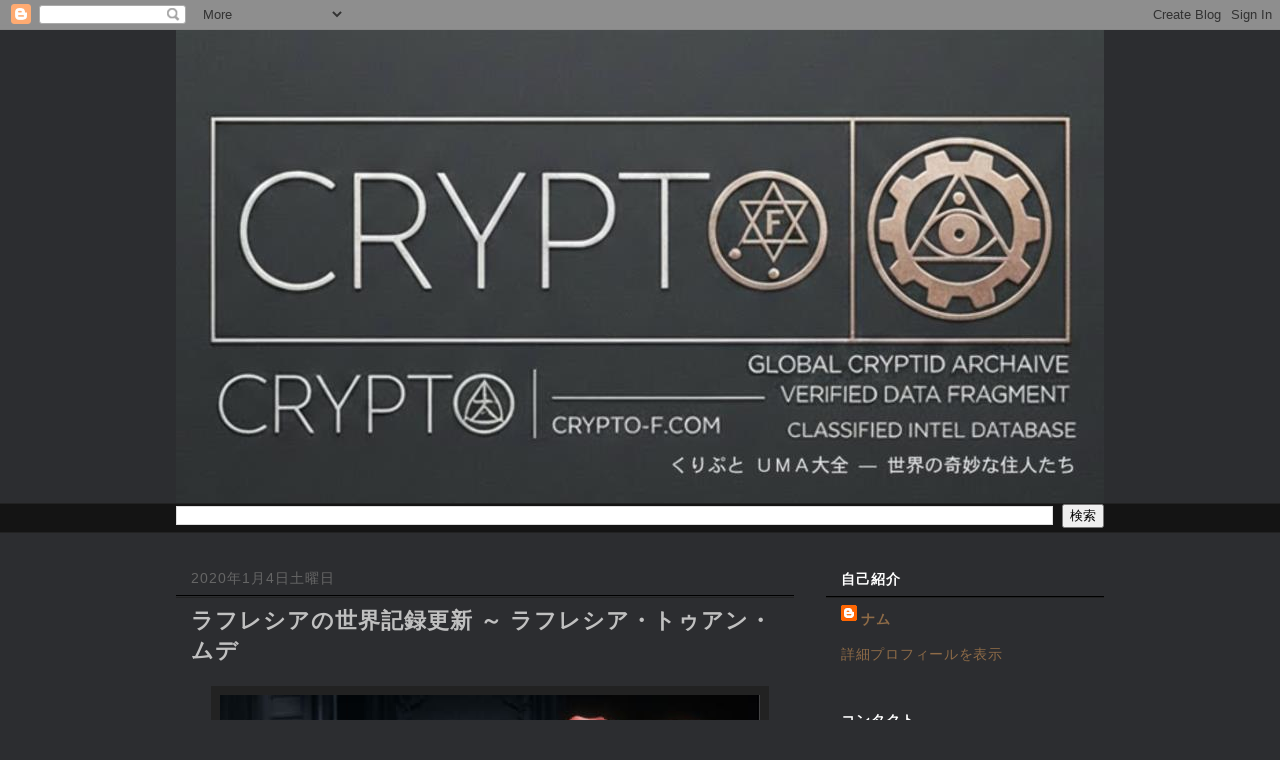

--- FILE ---
content_type: text/html; charset=UTF-8
request_url: https://www.crypto-f.com/2020/01/blog-post_4.html
body_size: 23319
content:
<!DOCTYPE html>
<html class='v2' dir='ltr' lang='ja' xmlns='http://www.w3.org/1999/xhtml' xmlns:b='http://www.google.com/2005/gml/b' xmlns:data='http://www.google.com/2005/gml/data' xmlns:expr='http://www.google.com/2005/gml/expr'>
<head>
<link href='https://www.blogger.com/static/v1/widgets/335934321-css_bundle_v2.css' rel='stylesheet' type='text/css'/>
<!-- Google tag (gtag.js) -->
<script async='async' src='https://www.googletagmanager.com/gtag/js?id=G-NBFVQC1EK7'></script>
<script>
  window.dataLayer = window.dataLayer || [];
  function gtag(){dataLayer.push(arguments);}
  gtag('js', new Date());

  gtag('config', 'G-NBFVQC1EK7');
</script>
<meta content='width=1100' name='viewport'/>
<meta content='text/html; charset=UTF-8' http-equiv='Content-Type'/>
<meta content='blogger' name='generator'/>
<link href='https://www.crypto-f.com/favicon.ico' rel='icon' type='image/x-icon'/>
<link href='https://www.crypto-f.com/2020/01/blog-post_4.html' rel='canonical'/>
<link rel="alternate" type="application/atom+xml" title="くりぷと UMA大全 &#12316; 世界の奇妙な住人たち - Atom" href="https://www.crypto-f.com/feeds/posts/default" />
<link rel="alternate" type="application/rss+xml" title="くりぷと UMA大全 &#12316; 世界の奇妙な住人たち - RSS" href="https://www.crypto-f.com/feeds/posts/default?alt=rss" />
<link rel="service.post" type="application/atom+xml" title="くりぷと UMA大全 &#12316; 世界の奇妙な住人たち - Atom" href="https://www.blogger.com/feeds/6095472742820046830/posts/default" />

<link rel="alternate" type="application/atom+xml" title="くりぷと UMA大全 &#12316; 世界の奇妙な住人たち - Atom" href="https://www.crypto-f.com/feeds/5482397621118332078/comments/default" />
<!--Can't find substitution for tag [blog.ieCssRetrofitLinks]-->
<link href='https://blogger.googleusercontent.com/img/b/R29vZ2xl/[base64]/s16000/Rafflesia%20tuan-mudae-top.jpg' rel='image_src'/>
<meta content='https://www.crypto-f.com/2020/01/blog-post_4.html' property='og:url'/>
<meta content='ラフレシアの世界記録更新 ～ ラフレシア・トゥアン・ムデ' property='og:title'/>
<meta content='  ■ラフレシアの世界記録更新 ～ ラフレシア・トゥアンムデ   単独の花としては世界最大を誇ることで知られる ラフレシア 。   直径２メートルに成長などと書かれているものもありますが、現実的には１メートル前後で、公式での最大記録は２０１７年に発見された ラフレシア・トゥアン・...' property='og:description'/>
<meta content='https://blogger.googleusercontent.com/img/b/R29vZ2xl/[base64]/w1200-h630-p-k-no-nu/Rafflesia%20tuan-mudae-top.jpg' property='og:image'/>
<title>くりぷと UMA大全 &#12316; 世界の奇妙な住人たち: ラフレシアの世界記録更新 &#65374; ラフレシア&#12539;トゥアン&#12539;ムデ</title>
<style type='text/css'>@font-face{font-family:'Play';font-style:normal;font-weight:400;font-display:swap;src:url(//fonts.gstatic.com/s/play/v21/6aez4K2oVqwIvtg2H70Q13HqPA.woff2)format('woff2');unicode-range:U+0460-052F,U+1C80-1C8A,U+20B4,U+2DE0-2DFF,U+A640-A69F,U+FE2E-FE2F;}@font-face{font-family:'Play';font-style:normal;font-weight:400;font-display:swap;src:url(//fonts.gstatic.com/s/play/v21/6aez4K2oVqwIvtE2H70Q13HqPA.woff2)format('woff2');unicode-range:U+0301,U+0400-045F,U+0490-0491,U+04B0-04B1,U+2116;}@font-face{font-family:'Play';font-style:normal;font-weight:400;font-display:swap;src:url(//fonts.gstatic.com/s/play/v21/6aez4K2oVqwIvtY2H70Q13HqPA.woff2)format('woff2');unicode-range:U+0370-0377,U+037A-037F,U+0384-038A,U+038C,U+038E-03A1,U+03A3-03FF;}@font-face{font-family:'Play';font-style:normal;font-weight:400;font-display:swap;src:url(//fonts.gstatic.com/s/play/v21/6aez4K2oVqwIvto2H70Q13HqPA.woff2)format('woff2');unicode-range:U+0102-0103,U+0110-0111,U+0128-0129,U+0168-0169,U+01A0-01A1,U+01AF-01B0,U+0300-0301,U+0303-0304,U+0308-0309,U+0323,U+0329,U+1EA0-1EF9,U+20AB;}@font-face{font-family:'Play';font-style:normal;font-weight:400;font-display:swap;src:url(//fonts.gstatic.com/s/play/v21/6aez4K2oVqwIvts2H70Q13HqPA.woff2)format('woff2');unicode-range:U+0100-02BA,U+02BD-02C5,U+02C7-02CC,U+02CE-02D7,U+02DD-02FF,U+0304,U+0308,U+0329,U+1D00-1DBF,U+1E00-1E9F,U+1EF2-1EFF,U+2020,U+20A0-20AB,U+20AD-20C0,U+2113,U+2C60-2C7F,U+A720-A7FF;}@font-face{font-family:'Play';font-style:normal;font-weight:400;font-display:swap;src:url(//fonts.gstatic.com/s/play/v21/6aez4K2oVqwIvtU2H70Q13E.woff2)format('woff2');unicode-range:U+0000-00FF,U+0131,U+0152-0153,U+02BB-02BC,U+02C6,U+02DA,U+02DC,U+0304,U+0308,U+0329,U+2000-206F,U+20AC,U+2122,U+2191,U+2193,U+2212,U+2215,U+FEFF,U+FFFD;}</style>
<style id='page-skin-1' type='text/css'><!--
/*
-----------------------------------------------
Blogger Template Style
Name:     Awesome Inc.
Designer: Tina Chen
URL:      tinachen.org
----------------------------------------------- */
/* Variable definitions
====================
<Variable name="keycolor" description="Main Color" type="color" default="#ffffff"/>
<Group description="Page" selector="body">
<Variable name="body.font" description="Font" type="font"
default="normal normal 13px Arial, Tahoma, Helvetica, FreeSans, sans-serif"/>
<Variable name="body.background.color" description="Background Color" type="color" default="#000000"/>
<Variable name="body.text.color" description="Text Color" type="color" default="#ffffff"/>
</Group>
<Group description="Links" selector=".main-inner">
<Variable name="link.color" description="Link Color" type="color" default="#888888"/>
<Variable name="link.visited.color" description="Visited Color" type="color" default="#888888"/>
<Variable name="link.hover.color" description="Hover Color" type="color" default="#cccccc"/>
</Group>
<Group description="Blog Title" selector=".header h1">
<Variable name="header.font" description="Title Font" type="font"
default="normal bold 40px Arial, Tahoma, Helvetica, FreeSans, sans-serif"/>
<Variable name="header.text.color" description="Title Color" type="color" default="#ffffff" />
<Variable name="header.background.color" description="Header Background" type="color" default="transparent" />
</Group>
<Group description="Blog Description" selector=".header .description">
<Variable name="description.font" description="Font" type="font"
default="normal normal 14px Arial, Tahoma, Helvetica, FreeSans, sans-serif"/>
<Variable name="description.text.color" description="Text Color" type="color"
default="#ffffff" />
</Group>
<Group description="Tabs Text" selector=".tabs-inner .widget li a">
<Variable name="tabs.font" description="Font" type="font"
default="normal bold 14px Arial, Tahoma, Helvetica, FreeSans, sans-serif"/>
<Variable name="tabs.text.color" description="Text Color" type="color" default="#ffffff"/>
<Variable name="tabs.selected.text.color" description="Selected Color" type="color" default="#ffffff"/>
</Group>
<Group description="Tabs Background" selector=".tabs-outer .PageList">
<Variable name="tabs.background.color" description="Background Color" type="color" default="#141414"/>
<Variable name="tabs.selected.background.color" description="Selected Color" type="color" default="#444444"/>
<Variable name="tabs.border.color" description="Border Color" type="color" default="#222222"/>
</Group>
<Group description="Date Header" selector=".main-inner .widget h2.date-header, .main-inner .widget h2.date-header span">
<Variable name="date.font" description="Font" type="font"
default="normal normal 14px Arial, Tahoma, Helvetica, FreeSans, sans-serif"/>
<Variable name="date.text.color" description="Text Color" type="color" default="#666666"/>
<Variable name="date.border.color" description="Border Color" type="color" default="#222222"/>
</Group>
<Group description="Post Title" selector="h3.post-title, h4, h3.post-title a">
<Variable name="post.title.font" description="Font" type="font"
default="normal bold 22px Arial, Tahoma, Helvetica, FreeSans, sans-serif"/>
<Variable name="post.title.text.color" description="Text Color" type="color" default="#ffffff"/>
</Group>
<Group description="Post Background" selector=".post">
<Variable name="post.background.color" description="Background Color" type="color" default="#2C2D30" />
<Variable name="post.border.color" description="Border Color" type="color" default="#222222" />
<Variable name="post.border.bevel.color" description="Bevel Color" type="color" default="#222222"/>
</Group>
<Group description="Gadget Title" selector="h2">
<Variable name="widget.title.font" description="Font" type="font"
default="normal bold 14px Arial, Tahoma, Helvetica, FreeSans, sans-serif"/>
<Variable name="widget.title.text.color" description="Text Color" type="color" default="#ffffff"/>
</Group>
<Group description="Gadget Text" selector=".sidebar .widget">
<Variable name="widget.font" description="Font" type="font"
default="normal normal 14px Arial, Tahoma, Helvetica, FreeSans, sans-serif"/>
<Variable name="widget.text.color" description="Text Color" type="color" default="#ffffff"/>
<Variable name="widget.alternate.text.color" description="Alternate Color" type="color" default="#666666"/>
</Group>
<Group description="Gadget Links" selector=".sidebar .widget">
<Variable name="widget.link.color" description="Link Color" type="color" default="#888888"/>
<Variable name="widget.link.visited.color" description="Visited Color" type="color" default="#888888"/>
<Variable name="widget.link.hover.color" description="Hover Color" type="color" default="#cccccc"/>
</Group>
<Group description="Gadget Background" selector=".sidebar .widget">
<Variable name="widget.background.color" description="Background Color" type="color" default="#141414"/>
<Variable name="widget.border.color" description="Border Color" type="color" default="#222222"/>
<Variable name="widget.border.bevel.color" description="Bevel Color" type="color" default="#000000"/>
</Group>
<Group description="Sidebar Background" selector=".column-left-inner .column-right-inner">
<Variable name="widget.outer.background.color" description="Background Color" type="color" default="transparent" />
</Group>
<Group description="Images" selector=".main-inner">
<Variable name="image.background.color" description="Background Color" type="color" default="transparent"/>
<Variable name="image.border.color" description="Border Color" type="color" default="transparent"/>
</Group>
<Group description="Feed" selector=".blog-feeds">
<Variable name="feed.text.color" description="Text Color" type="color" default="#ffffff"/>
</Group>
<Group description="Feed Links" selector=".blog-feeds">
<Variable name="feed.link.color" description="Link Color" type="color" default="#888888"/>
<Variable name="feed.link.visited.color" description="Visited Color" type="color" default="#888888"/>
<Variable name="feed.link.hover.color" description="Hover Color" type="color" default="#cccccc"/>
</Group>
<Group description="Pager" selector=".blog-pager">
<Variable name="pager.background.color" description="Background Color" type="color" default="#2C2D30" />
</Group>
<Group description="Footer" selector=".footer-outer">
<Variable name="footer.background.color" description="Background Color" type="color" default="#2C2D30" />
<Variable name="footer.text.color" description="Text Color" type="color" default="#ffffff" />
</Group>
<Variable name="title.shadow.spread" description="Title Shadow" type="length" default="-1px" min="-1px" max="100px"/>
<Variable name="body.background" description="Body Background" type="background"
color="#1B1C1E"
default="$(color) none repeat scroll top left"/>
<Variable name="body.background.gradient.cap" description="Body Gradient Cap" type="url"
default="none"/>
<Variable name="body.background.size" description="Body Background Size" type="string" default="auto"/>
<Variable name="tabs.background.gradient" description="Tabs Background Gradient" type="url"
default="none"/>
<Variable name="header.background.gradient" description="Header Background Gradient" type="url" default="none" />
<Variable name="header.padding.top" description="Header Top Padding" type="length" default="22px" min="0" max="100px"/>
<Variable name="header.margin.top" description="Header Top Margin" type="length" default="0" min="0" max="100px"/>
<Variable name="header.margin.bottom" description="Header Bottom Margin" type="length" default="0" min="0" max="100px"/>
<Variable name="widget.padding.top" description="Widget Padding Top" type="length" default="8px" min="0" max="20px"/>
<Variable name="widget.padding.side" description="Widget Padding Side" type="length" default="15px" min="0" max="100px"/>
<Variable name="widget.outer.margin.top" description="Widget Top Margin" type="length" default="0" min="0" max="100px"/>
<Variable name="widget.outer.background.gradient" description="Gradient" type="url" default="none" />
<Variable name="widget.border.radius" description="Gadget Border Radius" type="length" default="0" min="0" max="100px"/>
<Variable name="outer.shadow.spread" description="Outer Shadow Size" type="length" default="0" min="0" max="100px"/>
<Variable name="date.header.border.radius.top" description="Date Header Border Radius Top" type="length" default="0" min="0" max="100px"/>
<Variable name="date.header.position" description="Date Header Position" type="length" default="15px" min="0" max="100px"/>
<Variable name="date.space" description="Date Space" type="length" default="30px" min="0" max="100px"/>
<Variable name="date.position" description="Date Float" type="string" default="static" />
<Variable name="date.padding.bottom" description="Date Padding Bottom" type="length" default="0" min="0" max="100px"/>
<Variable name="date.border.size" description="Date Border Size" type="length" default="0" min="0" max="10px"/>
<Variable name="date.background" description="Date Background" type="background" color="transparent"
default="$(color) none no-repeat scroll top left" />
<Variable name="date.first.border.radius.top" description="Date First top radius" type="length" default="0" min="0" max="100px"/>
<Variable name="date.last.space.bottom" description="Date Last Space Bottom" type="length"
default="20px" min="0" max="100px"/>
<Variable name="date.last.border.radius.bottom" description="Date Last bottom radius" type="length" default="0" min="0" max="100px"/>
<Variable name="post.first.padding.top" description="First Post Padding Top" type="length" default="0" min="0" max="100px"/>
<Variable name="image.shadow.spread" description="Image Shadow Size" type="length" default="0" min="0" max="100px"/>
<Variable name="image.border.radius" description="Image Border Radius" type="length" default="0" min="0" max="100px"/>
<Variable name="separator.outdent" description="Separator Outdent" type="length" default="15px" min="0" max="100px"/>
<Variable name="title.separator.border.size" description="Widget Title Border Size" type="length" default="1px" min="0" max="10px"/>
<Variable name="list.separator.border.size" description="List Separator Border Size" type="length" default="1px" min="0" max="10px"/>
<Variable name="shadow.spread" description="Shadow Size" type="length" default="0" min="0" max="100px"/>
<Variable name="startSide" description="Side where text starts in blog language" type="automatic" default="left"/>
<Variable name="endSide" description="Side where text ends in blog language" type="automatic" default="right"/>
<Variable name="date.side" description="Side where date header is placed" type="string" default="right"/>
<Variable name="pager.border.radius.top" description="Pager Border Top Radius" type="length" default="0" min="0" max="100px"/>
<Variable name="pager.space.top" description="Pager Top Space" type="length" default="1em" min="0" max="20em"/>
<Variable name="footer.background.gradient" description="Background Gradient" type="url" default="none" />
<Variable name="mobile.background.size" description="Mobile Background Size" type="string"
default="auto"/>
<Variable name="mobile.background.overlay" description="Mobile Background Overlay" type="string"
default="transparent none repeat scroll top left"/>
<Variable name="mobile.button.color" description="Mobile Button Color" type="color" default="#ffffff" />
*/
/* Content
----------------------------------------------- */
body {
font: normal normal 20px Play;
color: #ffffff;
background: #1B1C1E url(https://resources.blogblog.com/blogblog/data/1kt/awesomeinc/body_background_dark.png) repeat scroll top left;
}
html body .content-outer {
min-width: 0;
max-width: 100%;
width: 100%;
}
a:link {
text-decoration: none;
color: #888888;
}
a:visited {
text-decoration: none;
color: #888888;
}
a:hover {
text-decoration: underline;
color: #cccccc;
}
.body-fauxcolumn-outer .cap-top {
position: absolute;
z-index: 1;
height: 276px;
width: 100%;
background: transparent url(https://resources.blogblog.com/blogblog/data/1kt/awesomeinc/body_gradient_dark.png) repeat-x scroll top left;
_background-image: none;
}
/* Columns
----------------------------------------------- */
.content-inner {
padding: 0;
}
.header-inner .section {
margin: 0 16px;
}
.tabs-inner .section {
margin: 0 16px;
}
.main-inner {
padding-top: 30px;
}
.main-inner .column-center-inner,
.main-inner .column-left-inner,
.main-inner .column-right-inner {
padding: 0 5px;
}
*+html body .main-inner .column-center-inner {
margin-top: -30px;
}
#layout .main-inner .column-center-inner {
margin-top: 0;
}
/* Header
----------------------------------------------- */
.header-outer {
margin: 0 0 0 0;
background: transparent none repeat scroll 0 0;
}
.Header h1 {
font: normal bold 40px Arial, Tahoma, Helvetica, FreeSans, sans-serif;
color: #ffffff;
text-shadow: 0 0 -1px #000000;
}
.Header h1 a {
color: #ffffff;
}
.Header .description {
font: normal normal 14px Arial, Tahoma, Helvetica, FreeSans, sans-serif;
color: #ffffff;
}
.header-inner .Header .titlewrapper,
.header-inner .Header .descriptionwrapper {
padding-left: 0;
padding-right: 0;
margin-bottom: 0;
}
.header-inner .Header .titlewrapper {
padding-top: 22px;
}
/* Tabs
----------------------------------------------- */
.tabs-outer {
overflow: hidden;
position: relative;
background: #141414 none repeat scroll 0 0;
}
#layout .tabs-outer {
overflow: visible;
}
.tabs-cap-top, .tabs-cap-bottom {
position: absolute;
width: 100%;
border-top: 1px solid #222222;
}
.tabs-cap-bottom {
bottom: 0;
}
.tabs-inner .widget li a {
display: inline-block;
margin: 0;
padding: .6em 1.5em;
font: normal bold 14px Arial, Tahoma, Helvetica, FreeSans, sans-serif;
color: #ffffff;
border-top: 1px solid #222222;
border-bottom: 1px solid #222222;
border-left: 1px solid #222222;
height: 16px;
line-height: 16px;
}
.tabs-inner .widget li:last-child a {
border-right: 1px solid #222222;
}
.tabs-inner .widget li.selected a, .tabs-inner .widget li a:hover {
background: #444444 none repeat-x scroll 0 -100px;
color: #ffffff;
}
/* Headings
----------------------------------------------- */
h2 {
font: normal bold 14px Arial, Tahoma, Helvetica, FreeSans, sans-serif;
color: #ffffff;
}
/* Widgets
----------------------------------------------- */
.main-inner .section {
margin: 0 27px;
padding: 0;
}
.main-inner .column-left-outer,
.main-inner .column-right-outer {
margin-top: 0;
}
#layout .main-inner .column-left-outer,
#layout .main-inner .column-right-outer {
margin-top: 0;
}
.main-inner .column-left-inner,
.main-inner .column-right-inner {
background: transparent none repeat 0 0;
-moz-box-shadow: 0 0 0 rgba(0, 0, 0, .2);
-webkit-box-shadow: 0 0 0 rgba(0, 0, 0, .2);
-goog-ms-box-shadow: 0 0 0 rgba(0, 0, 0, .2);
box-shadow: 0 0 0 rgba(0, 0, 0, .2);
-moz-border-radius: 0;
-webkit-border-radius: 0;
-goog-ms-border-radius: 0;
border-radius: 0;
}
#layout .main-inner .column-left-inner,
#layout .main-inner .column-right-inner {
margin-top: 0;
}
.sidebar .widget {
font: normal normal 14px Arial, Tahoma, Helvetica, FreeSans, sans-serif;
color: #ffffff;
}
.sidebar .widget a:link {
color: #888888;
}
.sidebar .widget a:visited {
color: #444444;
}
.sidebar .widget a:hover {
color: #cccccc;
}
.sidebar .widget h2 {
text-shadow: 0 0 -1px #000000;
}
.main-inner .widget {
background-color: #2C2D30;
border: 1px solid #222222;
padding: 0 15px 15px;
margin: 20px -16px;
-moz-box-shadow: 0 0 0 rgba(0, 0, 0, .2);
-webkit-box-shadow: 0 0 0 rgba(0, 0, 0, .2);
-goog-ms-box-shadow: 0 0 0 rgba(0, 0, 0, .2);
box-shadow: 0 0 0 rgba(0, 0, 0, .2);
-moz-border-radius: 0;
-webkit-border-radius: 0;
-goog-ms-border-radius: 0;
border-radius: 0;
}
.main-inner .widget h2 {
margin: 0 -15px;
padding: .6em 15px .5em;
border-bottom: 1px solid #000000;
}
.footer-inner .widget h2 {
padding: 0 0 .4em;
border-bottom: 1px solid #000000;
}
.main-inner .widget h2 + div, .footer-inner .widget h2 + div {
border-top: 1px solid #222222;
padding-top: 8px;
}
.main-inner .widget .widget-content {
margin: 0 -15px;
padding: 7px 15px 0;
}
.main-inner .widget ul, .main-inner .widget #ArchiveList ul.flat {
margin: -8px -15px 0;
padding: 0;
list-style: none;
}
.main-inner .widget #ArchiveList {
margin: -8px 0 0;
}
.main-inner .widget ul li, .main-inner .widget #ArchiveList ul.flat li {
padding: .5em 15px;
text-indent: 0;
color: #666666;
border-top: 1px solid #222222;
border-bottom: 1px solid #000000;
}
.main-inner .widget #ArchiveList ul li {
padding-top: .25em;
padding-bottom: .25em;
}
.main-inner .widget ul li:first-child, .main-inner .widget #ArchiveList ul.flat li:first-child {
border-top: none;
}
.main-inner .widget ul li:last-child, .main-inner .widget #ArchiveList ul.flat li:last-child {
border-bottom: none;
}
.post-body {
position: relative;
}
.main-inner .widget .post-body ul {
padding: 0 2.5em;
margin: .5em 0;
list-style: disc;
}
.main-inner .widget .post-body ul li {
padding: 0.25em 0;
margin-bottom: .25em;
color: #ffffff;
border: none;
}
.footer-inner .widget ul {
padding: 0;
list-style: none;
}
.widget .zippy {
color: #666666;
}
/* Posts
----------------------------------------------- */
body .main-inner .Blog {
padding: 0;
margin-bottom: 1em;
background-color: transparent;
border: none;
-moz-box-shadow: 0 0 0 rgba(0, 0, 0, 0);
-webkit-box-shadow: 0 0 0 rgba(0, 0, 0, 0);
-goog-ms-box-shadow: 0 0 0 rgba(0, 0, 0, 0);
box-shadow: 0 0 0 rgba(0, 0, 0, 0);
}
.main-inner .section:last-child .Blog:last-child {
padding: 0;
margin-bottom: 1em;
}
.main-inner .widget h2.date-header {
margin: 0 -15px 1px;
padding: 0 0 0 0;
font: normal normal 14px Arial, Tahoma, Helvetica, FreeSans, sans-serif;
color: #666666;
background: transparent none no-repeat scroll top left;
border-top: 0 solid #222222;
border-bottom: 1px solid #000000;
-moz-border-radius-topleft: 0;
-moz-border-radius-topright: 0;
-webkit-border-top-left-radius: 0;
-webkit-border-top-right-radius: 0;
border-top-left-radius: 0;
border-top-right-radius: 0;
position: static;
bottom: 100%;
right: 15px;
text-shadow: 0 0 -1px #000000;
}
.main-inner .widget h2.date-header span {
font: normal normal 14px Arial, Tahoma, Helvetica, FreeSans, sans-serif;
display: block;
padding: .5em 15px;
border-left: 0 solid #222222;
border-right: 0 solid #222222;
}
.date-outer {
position: relative;
margin: 30px 0 20px;
padding: 0 15px;
background-color: #2C2D30;
border: 1px solid #222222;
-moz-box-shadow: 0 0 0 rgba(0, 0, 0, .2);
-webkit-box-shadow: 0 0 0 rgba(0, 0, 0, .2);
-goog-ms-box-shadow: 0 0 0 rgba(0, 0, 0, .2);
box-shadow: 0 0 0 rgba(0, 0, 0, .2);
-moz-border-radius: 0;
-webkit-border-radius: 0;
-goog-ms-border-radius: 0;
border-radius: 0;
}
.date-outer:first-child {
margin-top: 0;
}
.date-outer:last-child {
margin-bottom: 20px;
-moz-border-radius-bottomleft: 0;
-moz-border-radius-bottomright: 0;
-webkit-border-bottom-left-radius: 0;
-webkit-border-bottom-right-radius: 0;
-goog-ms-border-bottom-left-radius: 0;
-goog-ms-border-bottom-right-radius: 0;
border-bottom-left-radius: 0;
border-bottom-right-radius: 0;
}
.date-posts {
margin: 0 -15px;
padding: 0 15px;
clear: both;
}
.post-outer, .inline-ad {
border-top: 1px solid #222222;
margin: 0 -15px;
padding: 15px 15px;
}
.post-outer {
padding-bottom: 10px;
}
.post-outer:first-child {
padding-top: 0;
border-top: none;
}
.post-outer:last-child, .inline-ad:last-child {
border-bottom: none;
}
.post-body {
position: relative;
}
.post-body img {
padding: 8px;
background: #222222;
border: 1px solid transparent;
-moz-box-shadow: 0 0 0 rgba(0, 0, 0, .2);
-webkit-box-shadow: 0 0 0 rgba(0, 0, 0, .2);
box-shadow: 0 0 0 rgba(0, 0, 0, .2);
-moz-border-radius: 0;
-webkit-border-radius: 0;
border-radius: 0;
}
h3.post-title, h4 {
font: normal bold 22px Arial, Tahoma, Helvetica, FreeSans, sans-serif;
color: #ffffff;
}
h3.post-title a {
font: normal bold 22px Arial, Tahoma, Helvetica, FreeSans, sans-serif;
color: #ffffff;
}
h3.post-title a:hover {
color: #cccccc;
text-decoration: underline;
}
.post-header {
margin: 0 0 1em;
}
.post-body {
line-height: 1.4;
}
.post-outer h2 {
color: #ffffff;
}
.post-footer {
margin: 1.5em 0 0;
}
#blog-pager {
padding: 15px;
font-size: 120%;
background-color: #141414;
border: 1px solid #222222;
-moz-box-shadow: 0 0 0 rgba(0, 0, 0, .2);
-webkit-box-shadow: 0 0 0 rgba(0, 0, 0, .2);
-goog-ms-box-shadow: 0 0 0 rgba(0, 0, 0, .2);
box-shadow: 0 0 0 rgba(0, 0, 0, .2);
-moz-border-radius: 0;
-webkit-border-radius: 0;
-goog-ms-border-radius: 0;
border-radius: 0;
-moz-border-radius-topleft: 0;
-moz-border-radius-topright: 0;
-webkit-border-top-left-radius: 0;
-webkit-border-top-right-radius: 0;
-goog-ms-border-top-left-radius: 0;
-goog-ms-border-top-right-radius: 0;
border-top-left-radius: 0;
border-top-right-radius-topright: 0;
margin-top: 1em;
}
.blog-feeds, .post-feeds {
margin: 1em 0;
text-align: center;
color: #ffffff;
}
.blog-feeds a, .post-feeds a {
color: #888888;
}
.blog-feeds a:visited, .post-feeds a:visited {
color: #444444;
}
.blog-feeds a:hover, .post-feeds a:hover {
color: #cccccc;
}
.post-outer .comments {
margin-top: 2em;
}
/* Comments
----------------------------------------------- */
.comments .comments-content .icon.blog-author {
background-repeat: no-repeat;
background-image: url([data-uri]);
}
.comments .comments-content .loadmore a {
border-top: 1px solid #222222;
border-bottom: 1px solid #222222;
}
.comments .continue {
border-top: 2px solid #222222;
}
/* Footer
----------------------------------------------- */
.footer-outer {
margin: -0 0 -1px;
padding: 0 0 0;
color: #ffffff;
overflow: hidden;
}
.footer-fauxborder-left {
border-top: 1px solid #222222;
background: #141414 none repeat scroll 0 0;
-moz-box-shadow: 0 0 0 rgba(0, 0, 0, .2);
-webkit-box-shadow: 0 0 0 rgba(0, 0, 0, .2);
-goog-ms-box-shadow: 0 0 0 rgba(0, 0, 0, .2);
box-shadow: 0 0 0 rgba(0, 0, 0, .2);
margin: 0 -0;
}
/* Mobile
----------------------------------------------- */
body.mobile {
background-size: auto;
}
.mobile .body-fauxcolumn-outer {
background: transparent none repeat scroll top left;
}
*+html body.mobile .main-inner .column-center-inner {
margin-top: 0;
}
.mobile .main-inner .widget {
padding: 0 0 15px;
}
.mobile .main-inner .widget h2 + div,
.mobile .footer-inner .widget h2 + div {
border-top: none;
padding-top: 0;
}
.mobile .footer-inner .widget h2 {
padding: 0.5em 0;
border-bottom: none;
}
.mobile .main-inner .widget .widget-content {
margin: 0;
padding: 7px 0 0;
}
.mobile .main-inner .widget ul,
.mobile .main-inner .widget #ArchiveList ul.flat {
margin: 0 -15px 0;
}
.mobile .main-inner .widget h2.date-header {
right: 0;
}
.mobile .date-header span {
padding: 0.4em 0;
}
.mobile .date-outer:first-child {
margin-bottom: 0;
border: 1px solid #222222;
-moz-border-radius-topleft: 0;
-moz-border-radius-topright: 0;
-webkit-border-top-left-radius: 0;
-webkit-border-top-right-radius: 0;
-goog-ms-border-top-left-radius: 0;
-goog-ms-border-top-right-radius: 0;
border-top-left-radius: 0;
border-top-right-radius: 0;
}
.mobile .date-outer {
border-color: #222222;
border-width: 0 1px 1px;
}
.mobile .date-outer:last-child {
margin-bottom: 0;
}
.mobile .main-inner {
padding: 0;
}
.mobile .header-inner .section {
margin: 0;
}
.mobile .post-outer, .mobile .inline-ad {
padding: 5px 0;
}
.mobile .tabs-inner .section {
margin: 0 10px;
}
.mobile .main-inner .widget h2 {
margin: 0;
padding: 0;
}
.mobile .main-inner .widget h2.date-header span {
padding: 0;
}
.mobile .main-inner .widget .widget-content {
margin: 0;
padding: 7px 0 0;
}
.mobile #blog-pager {
border: 1px solid transparent;
background: #141414 none repeat scroll 0 0;
}
.mobile .main-inner .column-left-inner,
.mobile .main-inner .column-right-inner {
background: transparent none repeat 0 0;
-moz-box-shadow: none;
-webkit-box-shadow: none;
-goog-ms-box-shadow: none;
box-shadow: none;
}
.mobile .date-posts {
margin: 0;
padding: 0;
}
.mobile .footer-fauxborder-left {
margin: 0;
border-top: inherit;
}
.mobile .main-inner .section:last-child .Blog:last-child {
margin-bottom: 0;
}
.mobile-index-contents {
color: #ffffff;
}
.mobile .mobile-link-button {
background: #888888 none repeat scroll 0 0;
}
.mobile-link-button a:link, .mobile-link-button a:visited {
color: #ffffff;
}
.mobile .tabs-inner .PageList .widget-content {
background: transparent;
border-top: 1px solid;
border-color: #222222;
color: #ffffff;
}
.mobile .tabs-inner .PageList .widget-content .pagelist-arrow {
border-left: 1px solid #222222;
}
/* --- ここから差し替え --- */
/* 1. 背景と枠線をタイトル画像のトーンに同期 */
body, body.mobile, .body-fauxcolumn-outer, .content-outer, .header-outer,
.main-inner, .column-center-inner, .footer-outer, .main-inner .widget, .date-outer {
background-color: #2C2D30 !important;
background-image: none !important;
box-shadow: none !important;
border: none !important; /* 邪魔な線を一度全部殺す */
}
/* 2. 文字色を画像内の&#12300;鈍い銀色&#12301;に同期&#65288;コントラスト低減&#65289; */
body, body.mobile, .post-body, .widget-content, .mobile .post-body, .mobile .widget-content {
color: #A0A0A0 !important; /* 真っ白を避け&#12289;画像と馴染ませる */
line-height: 2.0 !important; /* 長文を高級レポートに見せる余白 */
letter-spacing: 0.05em !important;
}
/* 3. 記事タイトルもコントラストを抑えた銀色に */
h3.post-title, h3.post-title a, .mobile h3.post-title a {
color: #C0C0C0 !important;
text-decoration: none !important;
}
/* 4. リンクをロゴの銅色に&#65288;これが唯一のアクセント&#65289; */
a:link, a:visited, .mobile a:link, .mobile a:visited {
color: #8E6B47 !important; /* 少し彩度を落とした大人の銅色 */
text-decoration: none !important;
}
/* 5. 記事の区切りに微かな光&#65288;境界線&#65289;を入れる */
.date-outer {
border-bottom: 1px solid #3d3e41 !important;
margin-bottom: 40px !important;
}
/* --- ここまで差し替え --- */

--></style>
<style id='template-skin-1' type='text/css'><!--
body {
min-width: 960px;
}
.content-outer, .content-fauxcolumn-outer, .region-inner {
min-width: 960px;
max-width: 960px;
_width: 960px;
}
.main-inner .columns {
padding-left: 0;
padding-right: 310px;
}
.main-inner .fauxcolumn-center-outer {
left: 0;
right: 310px;
/* IE6 does not respect left and right together */
_width: expression(this.parentNode.offsetWidth -
parseInt("0") -
parseInt("310px") + 'px');
}
.main-inner .fauxcolumn-left-outer {
width: 0;
}
.main-inner .fauxcolumn-right-outer {
width: 310px;
}
.main-inner .column-left-outer {
width: 0;
right: 100%;
margin-left: -0;
}
.main-inner .column-right-outer {
width: 310px;
margin-right: -310px;
}
#layout {
min-width: 0;
}
#layout .content-outer {
min-width: 0;
width: 800px;
}
#layout .region-inner {
min-width: 0;
width: auto;
}
body#layout div.add_widget {
padding: 8px;
}
body#layout div.add_widget a {
margin-left: 32px;
}
--></style>
<link href='https://www.blogger.com/dyn-css/authorization.css?targetBlogID=6095472742820046830&amp;zx=2074804d-5d17-4cce-8c36-44e7942aa3fa' media='none' onload='if(media!=&#39;all&#39;)media=&#39;all&#39;' rel='stylesheet'/><noscript><link href='https://www.blogger.com/dyn-css/authorization.css?targetBlogID=6095472742820046830&amp;zx=2074804d-5d17-4cce-8c36-44e7942aa3fa' rel='stylesheet'/></noscript>
<meta name='google-adsense-platform-account' content='ca-host-pub-1556223355139109'/>
<meta name='google-adsense-platform-domain' content='blogspot.com'/>

</head>
<body class='loading'>
<div class='navbar section' id='navbar' name='Navbar'><div class='widget Navbar' data-version='1' id='Navbar1'><script type="text/javascript">
    function setAttributeOnload(object, attribute, val) {
      if(window.addEventListener) {
        window.addEventListener('load',
          function(){ object[attribute] = val; }, false);
      } else {
        window.attachEvent('onload', function(){ object[attribute] = val; });
      }
    }
  </script>
<div id="navbar-iframe-container"></div>
<script type="text/javascript" src="https://apis.google.com/js/platform.js"></script>
<script type="text/javascript">
      gapi.load("gapi.iframes:gapi.iframes.style.bubble", function() {
        if (gapi.iframes && gapi.iframes.getContext) {
          gapi.iframes.getContext().openChild({
              url: 'https://www.blogger.com/navbar/6095472742820046830?po\x3d5482397621118332078\x26origin\x3dhttps://www.crypto-f.com',
              where: document.getElementById("navbar-iframe-container"),
              id: "navbar-iframe"
          });
        }
      });
    </script><script type="text/javascript">
(function() {
var script = document.createElement('script');
script.type = 'text/javascript';
script.src = '//pagead2.googlesyndication.com/pagead/js/google_top_exp.js';
var head = document.getElementsByTagName('head')[0];
if (head) {
head.appendChild(script);
}})();
</script>
</div></div>
<div class='body-fauxcolumns'>
<div class='fauxcolumn-outer body-fauxcolumn-outer'>
<div class='cap-top'>
<div class='cap-left'></div>
<div class='cap-right'></div>
</div>
<div class='fauxborder-left'>
<div class='fauxborder-right'></div>
<div class='fauxcolumn-inner'>
</div>
</div>
<div class='cap-bottom'>
<div class='cap-left'></div>
<div class='cap-right'></div>
</div>
</div>
</div>
<div class='content'>
<div class='content-fauxcolumns'>
<div class='fauxcolumn-outer content-fauxcolumn-outer'>
<div class='cap-top'>
<div class='cap-left'></div>
<div class='cap-right'></div>
</div>
<div class='fauxborder-left'>
<div class='fauxborder-right'></div>
<div class='fauxcolumn-inner'>
</div>
</div>
<div class='cap-bottom'>
<div class='cap-left'></div>
<div class='cap-right'></div>
</div>
</div>
</div>
<div class='content-outer'>
<div class='content-cap-top cap-top'>
<div class='cap-left'></div>
<div class='cap-right'></div>
</div>
<div class='fauxborder-left content-fauxborder-left'>
<div class='fauxborder-right content-fauxborder-right'></div>
<div class='content-inner'>
<header>
<div class='header-outer'>
<div class='header-cap-top cap-top'>
<div class='cap-left'></div>
<div class='cap-right'></div>
</div>
<div class='fauxborder-left header-fauxborder-left'>
<div class='fauxborder-right header-fauxborder-right'></div>
<div class='region-inner header-inner'>
<div class='header section' id='header' name='ヘッダー'><div class='widget Header' data-version='1' id='Header1'>
<div id='header-inner'>
<a href='https://www.crypto-f.com/' style='display: block'>
<img alt='くりぷと UMA大全 〜 世界の奇妙な住人たち' height='473px; ' id='Header1_headerimg' src='https://blogger.googleusercontent.com/img/a/AVvXsEjRlSMvCQ5wnPIUDCYq04176XxDhg6e8lDR68iUD_5W7KVCajczUsHIVV_zL1hOC7_iqZBBV1Ey1m9OXopNG1wayGSMn_Y0CTIntT87g6igreFF_kN5Bp0pEC7ZdDrZArsyiLeo6LRV-pUMaWA4Scqq8mCPnoDFb-b2WSE9xRWGChvCqC5GMQVXmn9SKhSI=s928' style='display: block' width='928px; '/>
</a>
</div>
</div></div>
</div>
</div>
<div class='header-cap-bottom cap-bottom'>
<div class='cap-left'></div>
<div class='cap-right'></div>
</div>
</div>
</header>
<div class='tabs-outer'>
<div class='tabs-cap-top cap-top'>
<div class='cap-left'></div>
<div class='cap-right'></div>
</div>
<div class='fauxborder-left tabs-fauxborder-left'>
<div class='fauxborder-right tabs-fauxborder-right'></div>
<div class='region-inner tabs-inner'>
<div class='tabs section' id='crosscol' name='Cross-Column'><div class='widget BlogSearch' data-version='1' id='BlogSearch2'>
<h2 class='title'>このブログを検索</h2>
<div class='widget-content'>
<div id='BlogSearch2_form'>
<form action='https://www.crypto-f.com/search' class='gsc-search-box' target='_top'>
<table cellpadding='0' cellspacing='0' class='gsc-search-box'>
<tbody>
<tr>
<td class='gsc-input'>
<input autocomplete='off' class='gsc-input' name='q' size='10' title='search' type='text' value=''/>
</td>
<td class='gsc-search-button'>
<input class='gsc-search-button' title='search' type='submit' value='検索'/>
</td>
</tr>
</tbody>
</table>
</form>
</div>
</div>
<div class='clear'></div>
</div></div>
<div class='tabs no-items section' id='crosscol-overflow' name='Cross-Column 2'></div>
</div>
</div>
<div class='tabs-cap-bottom cap-bottom'>
<div class='cap-left'></div>
<div class='cap-right'></div>
</div>
</div>
<div class='main-outer'>
<div class='main-cap-top cap-top'>
<div class='cap-left'></div>
<div class='cap-right'></div>
</div>
<div class='fauxborder-left main-fauxborder-left'>
<div class='fauxborder-right main-fauxborder-right'></div>
<div class='region-inner main-inner'>
<div class='columns fauxcolumns'>
<div class='fauxcolumn-outer fauxcolumn-center-outer'>
<div class='cap-top'>
<div class='cap-left'></div>
<div class='cap-right'></div>
</div>
<div class='fauxborder-left'>
<div class='fauxborder-right'></div>
<div class='fauxcolumn-inner'>
</div>
</div>
<div class='cap-bottom'>
<div class='cap-left'></div>
<div class='cap-right'></div>
</div>
</div>
<div class='fauxcolumn-outer fauxcolumn-left-outer'>
<div class='cap-top'>
<div class='cap-left'></div>
<div class='cap-right'></div>
</div>
<div class='fauxborder-left'>
<div class='fauxborder-right'></div>
<div class='fauxcolumn-inner'>
</div>
</div>
<div class='cap-bottom'>
<div class='cap-left'></div>
<div class='cap-right'></div>
</div>
</div>
<div class='fauxcolumn-outer fauxcolumn-right-outer'>
<div class='cap-top'>
<div class='cap-left'></div>
<div class='cap-right'></div>
</div>
<div class='fauxborder-left'>
<div class='fauxborder-right'></div>
<div class='fauxcolumn-inner'>
</div>
</div>
<div class='cap-bottom'>
<div class='cap-left'></div>
<div class='cap-right'></div>
</div>
</div>
<!-- corrects IE6 width calculation -->
<div class='columns-inner'>
<div class='column-center-outer'>
<div class='column-center-inner'>
<div class='main section' id='main' name='メイン'><div class='widget Blog' data-version='1' id='Blog1'>
<div class='blog-posts hfeed'>

          <div class="date-outer">
        
<h2 class='date-header'><span>2020年1月4日土曜日</span></h2>

          <div class="date-posts">
        
<div class='post-outer'>
<div class='post hentry uncustomized-post-template' itemprop='blogPost' itemscope='itemscope' itemtype='http://schema.org/BlogPosting'>
<meta content='https://blogger.googleusercontent.com/img/b/R29vZ2xl/[base64]/s16000/Rafflesia%20tuan-mudae-top.jpg' itemprop='image_url'/>
<meta content='6095472742820046830' itemprop='blogId'/>
<meta content='5482397621118332078' itemprop='postId'/>
<a name='5482397621118332078'></a>
<h3 class='post-title entry-title' itemprop='name'>
ラフレシアの世界記録更新 &#65374; ラフレシア&#12539;トゥアン&#12539;ムデ
</h3>
<div class='post-header'>
<div class='post-header-line-1'></div>
</div>
<div class='post-body entry-content' id='post-body-5482397621118332078' itemprop='description articleBody'>
<div dir="ltr" style="text-align: left;" trbidi="on">
<div class="separator" style="clear: both; text-align: center;"><a href="https://blogger.googleusercontent.com/img/b/R29vZ2xl/[base64]/s540/Rafflesia%20tuan-mudae-top.jpg" style="margin-left: 1em; margin-right: 1em;"><img border="0" data-original-height="338" data-original-width="540" loading="lazy" src="https://blogger.googleusercontent.com/img/b/R29vZ2xl/[base64]/s16000/Rafflesia%20tuan-mudae-top.jpg" /></a></div><div class="separator" style="clear: both; text-align: center;"><br /></div>
&#9632;ラフレシアの世界記録更新 &#65374; ラフレシア&#12539;トゥアンムデ<br />
<br />
単独の花としては世界最大を誇ることで知られる<b>ラフレシア</b>&#12290;<br />
<br />
直径２メートルに成長などと書かれているものもありますが&#12289;現実的には１メートル前後で&#12289;公式での最大記録は２０１７年に発見された<b>ラフレシア&#12539;トゥアン&#12539;ムデ</b> (<i>Rafflesia tuan-mudae</i>) の直径１０７センチメートルだそう&#12290;<br />
<br />
ラフレシアといえば<b>ラフレシア&#12539;アーノルディ</b> (<b>ラフレシア&#12539;アルノルディイ</b>, <i>Rafflesia arnoldii</i>) が有名ですが&#12289;<b>ラフレシア&#12539;トゥアン&#12539;ムデ</b>はこれの亜種とする説もあります&#12290;<br />
<br />
さて&#12289;今回発見されたのはインドネシア&#12289;西スマトラ州の自然保護区内の森の中&#12290;</div><div dir="ltr" style="text-align: left;" trbidi="on"><br /></div><div dir="ltr" style="text-align: left;" trbidi="on"><div style="text-align: center;">(<span style="text-align: left;">ラフレシア&#12539;トゥアン&#12539;ムデ</span>)</div><div style="text-align: center;"><a href="https://blogger.googleusercontent.com/img/b/R29vZ2xl/AVvXsEjJ2Go9Ykyz1uY8V6ciljlL972Fy8lhXaCc2Rdnw7ndTa6mw1vqgQRzoDTfW6ljZk7W3axMWsPCvoeBxbt8CBL1bLwrp1Pmvf3qIHPQQYvSAYN5ga3FCDTSifhGev_r8Rt_p9rxSMzR-igK/s1600/Rafflesia-tuan-mudae-name-540-002.png" style="margin-left: 1em; margin-right: 1em;"><img border="0" data-original-height="360" data-original-width="540" loading="lazy" src="https://blogger.googleusercontent.com/img/b/R29vZ2xl/AVvXsEjJ2Go9Ykyz1uY8V6ciljlL972Fy8lhXaCc2Rdnw7ndTa6mw1vqgQRzoDTfW6ljZk7W3axMWsPCvoeBxbt8CBL1bLwrp1Pmvf3qIHPQQYvSAYN5ga3FCDTSifhGev_r8Rt_p9rxSMzR-igK/s1600/Rafflesia-tuan-mudae-name-540-002.png" /></a></div>
<div class="separator" style="clear: both; text-align: center;">
<span style="text-align: left;">(image credit by Sumatra Barat Nature Conservation Agency)</span></div>
<br />
今回も<b>ラフレシア&#12539;トゥアン&#12539;ムデ</b>で&#12289;直径１１１センチ (&#8251;１) と今までの自身 (<b>トゥアン&#12539;ムデ</b>) の記録を更新しました&#12290;<br />
<br />
&#12288;(&#8251;１) Ｄａｉｌｙ&#12288;Ｍａｉｌ紙は４６インチ (約１１７センチ) と記載あり<br />
<br />
開花している期間は数日からせいぜい１週間程度&#12289;森の中で人知れず開花し朽ち果てる<b>ラフレシア</b>は発見されること自体が稀であり&#12289;サンプル数が少なさから&#12289;これからも<b>ラフレシア</b>の最大記録は更新されていく可能性大です&#12290;<br />
<br />
<b>ラフレシア</b>の花びらは肉厚で&#12289;毒々しいほど鮮やかな赤で染まり&#12289;隆起した薄黄色の斑点で覆われます&#12290;<br />
<br />
その見た目に違 (たが) わず<b>ラフレシア</b>は花粉媒介者の昆虫を誘引するため強烈な死臭を放つことで有名ですが&#12289;<b>Ｒ&#65294;トゥアン&#12539;ムデ</b>は<b>ラフレシア</b>の中では比較的マイルドなほうだといいます&#12290;<br />
<br />
まるで地面から直接生えているかのように見えるのは&#12289;この大きさにして寄生植物であるからで&#12289;茎も葉もなく&#12289;寄生した植物の茎から栄養を吸い取り花だけが成長します&#12290;<br />
<br />
<b>ラフレシア</b>の詳細については<b><a href="https://www.crypto-f.com/2019/10/blog-post_4.html">ラフレシア&#65381;アーノルディ</a></b>の記事をどうぞ&#12290;<br />
<br />
(参照サイト)<br />
<b><a href="https://news.abs-cbn.com/life/01/03/20/worlds-largest-flower-spotted-in-indonesia" target="_blank">ＡＢＳ&#12288;ＣＢＮ&#12288;ＮＥＷＳ</a></b><br /><br /><div><div><div><b><span style="color: red;">&#9632; &#9632;</span>&nbsp;<a href="https://www.crypto-f.com/2019/09/uma.html">インデックスへ戻る</a></b></div><div><b><br /></b></div><div><b><span style="color: red;">&#9632; &#9632;</span>&nbsp;<a href="https://www.crypto-f.com/2019/09/blog-post_1.html">世界のＵＭＡ一覧</a></b></div><div><b><br /></b></div><div><b><span style="color: red;">&#9632; &#9632;</span>&nbsp;<a href="https://www.crypto-f.com/2019/09/blog-post_0.html">日本のＵＭＡ一覧</a></b></div><div><b><br /></b></div><div><b><span style="color: red;">&#9632; &#9632;</span>&nbsp;<a href="https://www.crypto-f.com/">トップページ (ホーム) へ戻る</a></b></div></div><div><br /></div><div><br /></div></div><div>(関連記事)</div><b><span style="color: lime;">&#9632;</span>&nbsp;<a href="https://www.crypto-f.com/2019/10/blog-post_4.html">世界最大の寄生植物 &#12289;死臭花 &#65374; ラフレシア&#12539;アーノルディ</a></b><br /><div class="separator" style="clear: both;"><a href="https://blogger.googleusercontent.com/img/b/R29vZ2xl/AVvXsEi5YdB_BR1lUqJlfLgZShKKKQ5cizVUNPGIXx0HC3spbuKwZp2UoykFqjJBvTlNjiq_g12tHXzECRBU3lNrnIMAyEyxCtPw3x142b9AaeqQNfj8fxR5X-79wU7yfrfoVFvkj-rRR3jQjhaAkJSuXUTrgkwdtsX99DZsGOMVhQA7ZMFbwVx8Z327MCMBzwiM/s200/Rafflesia%20arnoldii%20T.jpg" style="margin-left: 1em; margin-right: 1em;"><img border="0" data-original-height="125" data-original-width="200" height="125" loading="lazy" src="https://blogger.googleusercontent.com/img/b/R29vZ2xl/AVvXsEi5YdB_BR1lUqJlfLgZShKKKQ5cizVUNPGIXx0HC3spbuKwZp2UoykFqjJBvTlNjiq_g12tHXzECRBU3lNrnIMAyEyxCtPw3x142b9AaeqQNfj8fxR5X-79wU7yfrfoVFvkj-rRR3jQjhaAkJSuXUTrgkwdtsX99DZsGOMVhQA7ZMFbwVx8Z327MCMBzwiM/s1600/Rafflesia%20arnoldii%20T.jpg" width="200" /></a></div>
<br /><b><span style="color: lime;">&#9632;</span>&nbsp;<a href="https://www.crypto-f.com/2019/12/blog-post_92.html">はりつけ専門&#65281;拷問植物 &#65374; ロリドゥラ</a></b><br /><div class="separator" style="clear: both;"><a href="https://blogger.googleusercontent.com/img/b/R29vZ2xl/AVvXsEgPJxfGG5NcOT_Htjx4ENsaUGlyGmScCul1qOz6mz4zKhY6Ly_Foot2kERjyNk04_0fomRlYPSZ6Ia5V2nzfTG30eZMrbQY8xSUg35tw5ZYCEssMTceSZKl2MmB7bJJ9XuyMCJqoH7STfi1-mBLhor0JjZsmaZiBjK1B-q_77wP2RmyxnraZfDtrRRImBo-/s200/Roridula-T.jpg" style="margin-left: 1em; margin-right: 1em;"><img border="0" data-original-height="125" data-original-width="200" height="125" loading="lazy" src="https://blogger.googleusercontent.com/img/b/R29vZ2xl/AVvXsEgPJxfGG5NcOT_Htjx4ENsaUGlyGmScCul1qOz6mz4zKhY6Ly_Foot2kERjyNk04_0fomRlYPSZ6Ia5V2nzfTG30eZMrbQY8xSUg35tw5ZYCEssMTceSZKl2MmB7bJJ9XuyMCJqoH7STfi1-mBLhor0JjZsmaZiBjK1B-q_77wP2RmyxnraZfDtrRRImBo-/s1600/Roridula-T.jpg" width="200" /></a></div>
<div class="separator" style="clear: both;">
<br /></div>
<div><div><b><span style="color: lime;">&#9632;</span>&nbsp;<a href="https://www.crypto-f.com/2019/10/blog-post_79.html">悪魔のキノコ &#65374; ハイドネラム&#12539;ペッキイ</a></b></div><div class="separator" style="clear: both;"><a href="https://blogger.googleusercontent.com/img/b/R29vZ2xl/[base64]/s200/Devil&#39;s%20tooth-T.jpg" style="margin-left: 1em; margin-right: 1em;"><img border="0" data-original-height="125" data-original-width="200" height="125" loading="lazy" src="https://blogger.googleusercontent.com/img/b/R29vZ2xl/[base64]/s1600/Devil&#39;s%20tooth-T.jpg" width="200" /></a></div></div>
<div class="separator" style="clear: both;">
<br /></div>
<div class="separator" style="clear: both;"><div class="separator" style="clear: both;"><b><span style="color: lime;">&#9632;</span>&nbsp;</b><span style="color: #0000ee;"><b><u><a href="https://www.crypto-f.com/2019/09/blog-post_26.html">怪植物マンドラゴラ (マンドレイク) は実在する植物である</a></u></b></span></div><div class="separator" style="clear: both;"><div class="separator" style="clear: both;"><a href="https://blogger.googleusercontent.com/img/b/R29vZ2xl/AVvXsEhP6OalaFizasdg9W6TlK_vYFLX4B4o-7Me1EKiEYwJfPZKSH05piFbUzcGFKYoR38MQpafi5aH2ol12880PLc6qszhqzjpxPQT_N4s0qmZGkyfO-00XKcorCwS907NgCLSHGphNRDq0M4pTA_CBj-zGlHmunu3l1hQCuewcAk2_aIKQ9Ct2n_Ri-vBUcJ0/s200/mandrake-top%20T.jpg" style="margin-left: 1em; margin-right: 1em;"><img border="0" data-original-height="125" data-original-width="200" height="125" loading="lazy" src="https://blogger.googleusercontent.com/img/b/R29vZ2xl/AVvXsEhP6OalaFizasdg9W6TlK_vYFLX4B4o-7Me1EKiEYwJfPZKSH05piFbUzcGFKYoR38MQpafi5aH2ol12880PLc6qszhqzjpxPQT_N4s0qmZGkyfO-00XKcorCwS907NgCLSHGphNRDq0M4pTA_CBj-zGlHmunu3l1hQCuewcAk2_aIKQ9Ct2n_Ri-vBUcJ0/s1600/mandrake-top%20T.jpg" width="200" /></a></div></div></div>
<div class="separator" style="clear: both;">
<br /></div>
<b><span style="color: lime;">&#9632;</span>&nbsp;<a href="https://www.crypto-f.com/2019/11/blog-post_16.html">生きた昆虫に巻き付き６時間かけて消化&#12289;拷問植物 &#65374; アフリカナガバノモウセンゴケ</a></b><br /><div class="separator" style="clear: both;"><a href="https://blogger.googleusercontent.com/img/b/R29vZ2xl/AVvXsEiSJU4qnL4Gyl_dHMCHMtLrcTTPGFbVidCWFHDFoQP7nhe1dPgVGNkn5GXkVTrGTamzsxCpfau4MpEB3Ee_5PTJx-KIfYgTyrVQUvKiEO1Nl2ATige0G8JqF5XH2SBJggBIiO3i8Q0aJpjuhI0L45k6GyP-Tp1XcbbzhhM5GjerHHe_yfC5QqsJnua72n4M/s200/Drosera%20capensis-top%20T.jpg" style="margin-left: 1em; margin-right: 1em;"><img border="0" data-original-height="125" data-original-width="200" height="125" loading="lazy" src="https://blogger.googleusercontent.com/img/b/R29vZ2xl/AVvXsEiSJU4qnL4Gyl_dHMCHMtLrcTTPGFbVidCWFHDFoQP7nhe1dPgVGNkn5GXkVTrGTamzsxCpfau4MpEB3Ee_5PTJx-KIfYgTyrVQUvKiEO1Nl2ATige0G8JqF5XH2SBJggBIiO3i8Q0aJpjuhI0L45k6GyP-Tp1XcbbzhhM5GjerHHe_yfC5QqsJnua72n4M/s1600/Drosera%20capensis-top%20T.jpg" width="200" /></a></div>
<div class="separator" style="clear: both;">
<br /></div><div class="separator" style="clear: both;"><b><span style="color: lime;">&#9632;</span>&nbsp;<a href="https://www.crypto-f.com/2019/11/blog-post_73.html">逃げ場なし&#65281;カゲロウのオスを強制メス化 &#65374; ガストロメルミス</a></b><br /><div class="separator" style="clear: both;"><a href="https://blogger.googleusercontent.com/img/b/R29vZ2xl/AVvXsEg-jpbJ_25UwMhLkmLEf_MNvjQcBEMxHCdYwZnYSKMRzQaZqt6e0Ea9ORq9-dX641owp5ffDmwlEd6Sbw5uzIIISSk6uVvGjT38L23rS8ZYiCd85W2jg_IOqrgd1vgswve1zH_GngrRkM__-4VK74ESUEzprwKBPLUjkR43i_b7xs96F_u7Ne1zwPYFgWhI/s200/Gastromermi%20T.jpg" style="margin-left: 1em; margin-right: 1em;"><img border="0" data-original-height="125" data-original-width="200" height="125" loading="lazy" src="https://blogger.googleusercontent.com/img/b/R29vZ2xl/AVvXsEg-jpbJ_25UwMhLkmLEf_MNvjQcBEMxHCdYwZnYSKMRzQaZqt6e0Ea9ORq9-dX641owp5ffDmwlEd6Sbw5uzIIISSk6uVvGjT38L23rS8ZYiCd85W2jg_IOqrgd1vgswve1zH_GngrRkM__-4VK74ESUEzprwKBPLUjkR43i_b7xs96F_u7Ne1zwPYFgWhI/s1600/Gastromermi%20T.jpg" width="200" /></a></div><div class="separator" style="clear: both;"><br /></div></div>
<div class="separator" style="clear: both;"><div class="separator" style="clear: both;"><b><span style="color: lime;">&#9632;</span>&nbsp;<a href="https://www.crypto-f.com/2019/12/blog-post_30.html">マジックマッシュルーム &#65374; ミナミシビレタケ</a></b></div><div class="separator" style="clear: both;"><a href="https://blogger.googleusercontent.com/img/b/R29vZ2xl/AVvXsEjcC5cZhkZNVM-qBbIUt50DfPtwdEu1GB_Ldm2aFMw21Bvo7YHcZLBkP4TWnPZwaMXtYmkqmvGDClM3mDN9RktdIGJ_FNtXvtzQw_SjxBDa5qAiqRndWrlJkdNGdZi5H7CqG1dRMOunDT-esgJPqA7W3zw3qmrLzLeCa3-3CHOmDX9A9S4TsOz4GP2NASkO/s200/Psilocybe%20cubensis-top%20(1).jpg" style="margin-left: 1em; margin-right: 1em;"><img border="0" data-original-height="125" data-original-width="200" height="125" loading="lazy" src="https://blogger.googleusercontent.com/img/b/R29vZ2xl/AVvXsEjcC5cZhkZNVM-qBbIUt50DfPtwdEu1GB_Ldm2aFMw21Bvo7YHcZLBkP4TWnPZwaMXtYmkqmvGDClM3mDN9RktdIGJ_FNtXvtzQw_SjxBDa5qAiqRndWrlJkdNGdZi5H7CqG1dRMOunDT-esgJPqA7W3zw3qmrLzLeCa3-3CHOmDX9A9S4TsOz4GP2NASkO/s1600/Psilocybe%20cubensis-top%20(1).jpg" width="200" /></a></div></div>
<div class="separator" style="clear: both;">
<br /></div>
<div class="separator" style="clear: both;"><div class="separator" style="clear: both;"><b><span style="color: lime;">&#9632;</span>&nbsp;<a href="https://www.crypto-f.com/2020/01/blog-post_25.html">動物を欺くジャングルの偽装トイレ (ミミック&#12539;トイレ) &#65374; ネペンテス&#12539;ラジャ</a></b></div><div class="separator" style="clear: both;"><a href="https://blogger.googleusercontent.com/img/b/R29vZ2xl/AVvXsEi7s58qXr1BNf98QLeOYzCU_4eUejy65Og-RyO1fQKZ02Lw0BzydugjPrfbtXLSvnWyhpJ-79TlvSRLL2YKSgK3v7_DeWGhdnl-R72I2N9cFWPycDkl8sroX1-ZNOwUiqRZrdlLYe-seTV5lV1jX5Jt-3FF4Mduo2Z0CmydkVntH_wxJZHyBB30Di9pBQlw/s200/mimic-toiletT.jpg" style="margin-left: 1em; margin-right: 1em;"><img border="0" data-original-height="125" data-original-width="200" height="125" loading="lazy" src="https://blogger.googleusercontent.com/img/b/R29vZ2xl/AVvXsEi7s58qXr1BNf98QLeOYzCU_4eUejy65Og-RyO1fQKZ02Lw0BzydugjPrfbtXLSvnWyhpJ-79TlvSRLL2YKSgK3v7_DeWGhdnl-R72I2N9cFWPycDkl8sroX1-ZNOwUiqRZrdlLYe-seTV5lV1jX5Jt-3FF4Mduo2Z0CmydkVntH_wxJZHyBB30Di9pBQlw/s1600/mimic-toiletT.jpg" width="200" /></a></div></div>
<div class="separator" style="clear: both;">
<br /></div><div class="separator" style="clear: both;"><div class="separator" style="clear: both;"><b><span style="color: #04ff00;">&#9632;</span>&nbsp;<a href="https://www.crypto-f.com/2024/04/blog-post_36.html">大飢饉を呼び起こした魔性の植物 &#65374; ハングリーグラス</a></b></div><div class="separator" style="clear: both;"><a href="https://blogger.googleusercontent.com/img/b/R29vZ2xl/AVvXsEhQ3uJVG2-jKoaRtNRWDG7iSaNs6mjFf-KOyf0OtTGEVOi4tmhNCBA37vbbCNSwXSZapIGKa08jJcuJ0gZm9ZLkg0br251qWA8E8XeVFNaXpLbviZ6N4IV-Otti1vrJoIhGEwxYiXQdX0y7dBhXc19Da7aWNz_Mm-7RUKmThPHjFSHfPimus1jaMGX4rblu/s200/hungry-grass-T.jpg" style="margin-left: 1em; margin-right: 1em;"><img border="0" data-original-height="125" data-original-width="200" height="125" loading="lazy" src="https://blogger.googleusercontent.com/img/b/R29vZ2xl/AVvXsEhQ3uJVG2-jKoaRtNRWDG7iSaNs6mjFf-KOyf0OtTGEVOi4tmhNCBA37vbbCNSwXSZapIGKa08jJcuJ0gZm9ZLkg0br251qWA8E8XeVFNaXpLbviZ6N4IV-Otti1vrJoIhGEwxYiXQdX0y7dBhXc19Da7aWNz_Mm-7RUKmThPHjFSHfPimus1jaMGX4rblu/s1600/hungry-grass-T.jpg" width="200" /></a></div><div class="separator" style="clear: both;"><br /></div></div>
<b><span style="color: lime;">&#9632;</span>&nbsp;<a href="https://www.crypto-f.com/2019/10/blog-post.html">史上最強生物&#65311;ライオンゴロシ</a></b><br /><div class="separator" style="clear: both;"><a href="https://blogger.googleusercontent.com/img/b/R29vZ2xl/AVvXsEhE5_tz_Q_JZP5UD9ycqQacQqKH7uGR8l935ODYYgXOftRVQr789HFUxX-VkRgR7TCsndI0NYHzV-6lSfAVp8VE6XOeRT_9KUxxabfflKO_0JnuP__EGZdq5fToPdysvHDrxMT00pd69TY6RU27l89Mtyek3nd0GO7XVLjOngY4fb0nOSSsHrS1HqFt9rLg/s200/lion%20killer-t.jpg" style="margin-left: 1em; margin-right: 1em;"><img border="0" data-original-height="125" data-original-width="200" height="125" loading="lazy" src="https://blogger.googleusercontent.com/img/b/R29vZ2xl/AVvXsEhE5_tz_Q_JZP5UD9ycqQacQqKH7uGR8l935ODYYgXOftRVQr789HFUxX-VkRgR7TCsndI0NYHzV-6lSfAVp8VE6XOeRT_9KUxxabfflKO_0JnuP__EGZdq5fToPdysvHDrxMT00pd69TY6RU27l89Mtyek3nd0GO7XVLjOngY4fb0nOSSsHrS1HqFt9rLg/s1600/lion%20killer-t.jpg" width="200" /></a></div>
<div class="separator" style="clear: both;">
<br /></div>
<b><span style="color: lime;">&#9632;</span>&nbsp;<a href="https://www.crypto-f.com/2019/11/blog-post_23.html">目撃者多数 &#12289;牛を捕らえ食べようとする木</a></b><br /><div class="separator" style="clear: both;"><a href="https://blogger.googleusercontent.com/img/b/R29vZ2xl/AVvXsEhzl7xXVm5h0FnXuc6Pc3I9H8cuhJ8m9bhcopwrCVjg_K6xYajqDRBrDaCxGJ17Nf8O3txmQTOBbb5vKWfjQ9ElH-L5V7rRTLwp2iVrFPJH4G4al83i8drC0IVfl4j8ePRZXHhdn10d-Trg4EdXH9-QATvRZWqLk7Shk4f70TPlm_TtoY6hgCOxvd-2ykce/s200/buffalo%20eating%20tree%20T.jpg" style="margin-left: 1em; margin-right: 1em;"><img border="0" data-original-height="125" data-original-width="200" height="125" loading="lazy" src="https://blogger.googleusercontent.com/img/b/R29vZ2xl/AVvXsEhzl7xXVm5h0FnXuc6Pc3I9H8cuhJ8m9bhcopwrCVjg_K6xYajqDRBrDaCxGJ17Nf8O3txmQTOBbb5vKWfjQ9ElH-L5V7rRTLwp2iVrFPJH4G4al83i8drC0IVfl4j8ePRZXHhdn10d-Trg4EdXH9-QATvRZWqLk7Shk4f70TPlm_TtoY6hgCOxvd-2ykce/s1600/buffalo%20eating%20tree%20T.jpg" width="200" /></a></div>
<br /><b><span style="color: lime;">&#9632;</span>&nbsp;<a href="https://www.crypto-f.com/2019/12/blog-post_12.html">木になるアイスクリーム &#65374; インガ&#12539;エドゥリス (アイスクリーム&#12539;ビーンズ)</a></b><br /><div class="separator" style="clear: both;"><a href="https://blogger.googleusercontent.com/img/b/R29vZ2xl/AVvXsEgEJKEDHO3GP2QlwbabTstyp6zdJuIs9HSKWuJGosxUyAG3JOgp0wm5-iipWLN6ZUQJf-bQCN3iqN48EvsASxmfxhfxeOqLwxsfmoU40dS-pMhZbjCNlLCUEJbMT45Hl9fg_KZOAiePBmzeXSjYPrUwX0XqUQO8H8Roo5uonNZaDB67jGbgjJz6xE6ZrfRR/s200/Inga%20edulis-T.jpg" style="margin-left: 1em; margin-right: 1em;"><img border="0" data-original-height="125" data-original-width="200" height="125" loading="lazy" src="https://blogger.googleusercontent.com/img/b/R29vZ2xl/AVvXsEgEJKEDHO3GP2QlwbabTstyp6zdJuIs9HSKWuJGosxUyAG3JOgp0wm5-iipWLN6ZUQJf-bQCN3iqN48EvsASxmfxhfxeOqLwxsfmoU40dS-pMhZbjCNlLCUEJbMT45Hl9fg_KZOAiePBmzeXSjYPrUwX0XqUQO8H8Roo5uonNZaDB67jGbgjJz6xE6ZrfRR/s1600/Inga%20edulis-T.jpg" width="200" /></a></div>
<div class="separator" style="clear: both;">
<br /></div>
<b><span style="color: lime;">&#9632;</span>&nbsp;<a href="https://www.crypto-f.com/2019/10/blog-post_6.html">砂漠の怪植物 &#65374; ウェルウィッチア (キソウテンガイ)</a></b><br /><div class="separator" style="clear: both;"><a href="https://blogger.googleusercontent.com/img/b/R29vZ2xl/AVvXsEhhW4xPOLU7kpgYSStEERvt80LSPcDmqsufl-eaGwuQoluQS6QqKlkArvOX6lD60eauGgcPSwkUWfYtJRiZoyrYZyBj5LADl7onzcHNbP1F5Q5uEaWn_e_t8ixBuOUPKbBC2H87Jcav_DQIMnZ5HISCG2sxkMOmvOq9iKkxpvHW1mbWzeDmNzcAVJ_d-BiX/s200/kisoutengai-t.jpg" style="margin-left: 1em; margin-right: 1em;"><img border="0" data-original-height="125" data-original-width="200" height="125" loading="lazy" src="https://blogger.googleusercontent.com/img/b/R29vZ2xl/AVvXsEhhW4xPOLU7kpgYSStEERvt80LSPcDmqsufl-eaGwuQoluQS6QqKlkArvOX6lD60eauGgcPSwkUWfYtJRiZoyrYZyBj5LADl7onzcHNbP1F5Q5uEaWn_e_t8ixBuOUPKbBC2H87Jcav_DQIMnZ5HISCG2sxkMOmvOq9iKkxpvHW1mbWzeDmNzcAVJ_d-BiX/s1600/kisoutengai-t.jpg" width="200" /></a></div>
<div class="separator" style="clear: both;">
<br /></div>
<div class="separator" style="clear: both;">
<b><span style="color: lime;">&#9632;</span>&nbsp;<a href="https://www.crypto-f.com/2020/04/blog-post_20.html" target="_blank">生きた人間の脳を貪り食うハサミムシ</a></b></div>
<div class="separator" style="clear: both;">
<a href="https://blogger.googleusercontent.com/img/b/R29vZ2xl/AVvXsEjXq6vmsnPXDp5yW-aJkB3vtxG_liwVugENrouSafZdVknJGJE7h50AgVFm8m27l-2f34NjXrjm5PBjX_fmQHDtUogblydWUIby3rFP0BtehIOgL296vH5Fs0TgjtMQ0Sy_qTBocEEi6SKC/s1600/earwig-540-002.png" style="margin-left: 1em; margin-right: 1em;"><img border="0" data-original-height="338" data-original-width="540" height="123" loading="lazy" src="https://blogger.googleusercontent.com/img/b/R29vZ2xl/AVvXsEjXq6vmsnPXDp5yW-aJkB3vtxG_liwVugENrouSafZdVknJGJE7h50AgVFm8m27l-2f34NjXrjm5PBjX_fmQHDtUogblydWUIby3rFP0BtehIOgL296vH5Fs0TgjtMQ0Sy_qTBocEEi6SKC/s200/earwig-540-002.png" width="200" /></a></div>
<div class="separator" style="clear: both;">
<br /></div>
</div>
<div style='clear: both;'></div>
</div>
<div class='post-footer'>
<div class='post-footer-line post-footer-line-1'>
<span class='post-author vcard'>
</span>
<span class='post-timestamp'>
on
<meta content='https://www.crypto-f.com/2020/01/blog-post_4.html' itemprop='url'/>
<a class='timestamp-link' href='https://www.crypto-f.com/2020/01/blog-post_4.html' rel='bookmark' title='permanent link'><abbr class='published' itemprop='datePublished' title='2020-01-04T15:00:00+09:00'>1月 04, 2020</abbr></a>
</span>
<span class='post-comment-link'>
</span>
<span class='post-icons'>
<span class='item-action'>
<a href='https://www.blogger.com/email-post/6095472742820046830/5482397621118332078' title='メール投稿'>
<img alt='' class='icon-action' height='13' src='https://resources.blogblog.com/img/icon18_email.gif' width='18'/>
</a>
</span>
</span>
<div class='post-share-buttons goog-inline-block'>
<a class='goog-inline-block share-button sb-email' href='https://www.blogger.com/share-post.g?blogID=6095472742820046830&postID=5482397621118332078&target=email' target='_blank' title='メールで送信'><span class='share-button-link-text'>メールで送信</span></a><a class='goog-inline-block share-button sb-blog' href='https://www.blogger.com/share-post.g?blogID=6095472742820046830&postID=5482397621118332078&target=blog' onclick='window.open(this.href, "_blank", "height=270,width=475"); return false;' target='_blank' title='BlogThis!'><span class='share-button-link-text'>BlogThis!</span></a><a class='goog-inline-block share-button sb-twitter' href='https://www.blogger.com/share-post.g?blogID=6095472742820046830&postID=5482397621118332078&target=twitter' target='_blank' title='X で共有'><span class='share-button-link-text'>X で共有</span></a><a class='goog-inline-block share-button sb-facebook' href='https://www.blogger.com/share-post.g?blogID=6095472742820046830&postID=5482397621118332078&target=facebook' onclick='window.open(this.href, "_blank", "height=430,width=640"); return false;' target='_blank' title='Facebook で共有する'><span class='share-button-link-text'>Facebook で共有する</span></a><a class='goog-inline-block share-button sb-pinterest' href='https://www.blogger.com/share-post.g?blogID=6095472742820046830&postID=5482397621118332078&target=pinterest' target='_blank' title='Pinterest に共有'><span class='share-button-link-text'>Pinterest に共有</span></a>
</div>
</div>
<div class='post-footer-line post-footer-line-2'>
<span class='post-labels'>
Labels:
<a href='https://www.crypto-f.com/search/label/%E6%80%AA%E6%A4%8D%E7%89%A9' rel='tag'>怪植物</a>,
<a href='https://www.crypto-f.com/search/label/%E5%AF%84%E7%94%9F%E6%A4%8D%E7%89%A9' rel='tag'>寄生植物</a>
</span>
</div>
<div class='post-footer-line post-footer-line-3'>
<span class='post-location'>
</span>
</div>
</div>
</div>
<div class='comments' id='comments'>
<a name='comments'></a>
<h4>0 件のコメント:</h4>
<div id='Blog1_comments-block-wrapper'>
<dl class='avatar-comment-indent' id='comments-block'>
</dl>
</div>
<p class='comment-footer'>
<div class='comment-form'>
<a name='comment-form'></a>
<h4 id='comment-post-message'>コメントを投稿</h4>
<p>
</p>
<a href='https://www.blogger.com/comment/frame/6095472742820046830?po=5482397621118332078&hl=ja&saa=85391&origin=https://www.crypto-f.com' id='comment-editor-src'></a>
<iframe allowtransparency='true' class='blogger-iframe-colorize blogger-comment-from-post' frameborder='0' height='410px' id='comment-editor' name='comment-editor' src='' width='100%'></iframe>
<script src='https://www.blogger.com/static/v1/jsbin/2830521187-comment_from_post_iframe.js' type='text/javascript'></script>
<script type='text/javascript'>
      BLOG_CMT_createIframe('https://www.blogger.com/rpc_relay.html');
    </script>
</div>
</p>
</div>
</div>

        </div></div>
      
</div>
<div class='blog-pager' id='blog-pager'>
<span id='blog-pager-newer-link'>
<a class='blog-pager-newer-link' href='https://www.crypto-f.com/2020/01/blog-post_29.html' id='Blog1_blog-pager-newer-link' title='次の投稿'>次の投稿</a>
</span>
<span id='blog-pager-older-link'>
<a class='blog-pager-older-link' href='https://www.crypto-f.com/2020/01/blog-post_3.html' id='Blog1_blog-pager-older-link' title='前の投稿'>前の投稿</a>
</span>
<a class='home-link' href='https://www.crypto-f.com/'>ホーム</a>
</div>
<div class='clear'></div>
<div class='post-feeds'>
<div class='feed-links'>
登録:
<a class='feed-link' href='https://www.crypto-f.com/feeds/5482397621118332078/comments/default' target='_blank' type='application/atom+xml'>コメントの投稿 (Atom)</a>
</div>
</div>
</div></div>
</div>
</div>
<div class='column-left-outer'>
<div class='column-left-inner'>
<aside>
</aside>
</div>
</div>
<div class='column-right-outer'>
<div class='column-right-inner'>
<aside>
<div class='sidebar section' id='sidebar-right-1'><div class='widget Profile' data-version='1' id='Profile1'>
<h2>自己紹介</h2>
<div class='widget-content'>
<dl class='profile-datablock'>
<dt class='profile-data'>
<a class='profile-name-link g-profile' href='https://www.blogger.com/profile/12382930924405085162' rel='author' style='background-image: url(//www.blogger.com/img/logo-16.png);'>
ナム
</a>
</dt>
</dl>
<a class='profile-link' href='https://www.blogger.com/profile/12382930924405085162' rel='author'>詳細プロフィールを表示</a>
<div class='clear'></div>
</div>
</div><div class='widget HTML' data-version='1' id='HTML3'>
<h2 class='title'>コンタクト</h2>
<div class='widget-content'>
コンタクトＥメールアドレス&#65306;<br />
cryptofan.to@gmail.com
<br /><br />
リンクフリーです&#12290;ご自由にリンクを貼られて結構ですが&#12289;現在&#12289;相互リンクは募集しておりません&#12290;ご了承ください&#12290;
</div>
<div class='clear'></div>
</div><div class='widget BlogSearch' data-version='1' id='BlogSearch1'>
<h2 class='title'>このブログを検索</h2>
<div class='widget-content'>
<div id='BlogSearch1_form'>
<form action='https://www.crypto-f.com/search' class='gsc-search-box' target='_top'>
<table cellpadding='0' cellspacing='0' class='gsc-search-box'>
<tbody>
<tr>
<td class='gsc-input'>
<input autocomplete='off' class='gsc-input' name='q' size='10' title='search' type='text' value=''/>
</td>
<td class='gsc-search-button'>
<input class='gsc-search-button' title='search' type='submit' value='検索'/>
</td>
</tr>
</tbody>
</table>
</form>
</div>
</div>
<div class='clear'></div>
</div><div class='widget FeaturedPost' data-version='1' id='FeaturedPost1'>
<div class='post-summary'>
<h3><a href='https://www.crypto-f.com/2026/01/blog-post_17.html'>ヒマラヤに火を噴く怪獣現る &#65374; アッサムの怪獣&#65288;ヒマラヤの怪獣&#65289;</a></h3>
<img class='image' src='https://blogger.googleusercontent.com/img/b/R29vZ2xl/AVvXsEhBdKnYSL4sDu1gbFsOaOl0MEdnkhxbfegONRzGpFEQsS7G1JO1PTRF0BQz9llDolg3zykU2zYOPY-CKLI8_Qf-hoVtsXETPg_EdIGy_k4t2_fpc0Mem3hxOMfhQNtayyPcQZp40MDbnE0GlO-pbkrEuGbtvpwfAWZtj4l8FJZs3fbyLz96H8l5gh-LbKuH/s16000/Assam%20Monster-Top.jpg'/>
</div>
<style type='text/css'>
    .image {
      width: 100%;
    }
  </style>
<div class='clear'></div>
</div><div class='widget ReportAbuse' data-version='1' id='ReportAbuse1'>
<h3 class='title'>
<a class='report_abuse' href='https://www.blogger.com/go/report-abuse' rel='noopener nofollow' target='_blank'>
不正行為を報告
</a>
</h3>
</div></div>
<table border='0' cellpadding='0' cellspacing='0' class='section-columns columns-2'>
<tbody>
<tr>
<td class='first columns-cell'>
<div class='sidebar section' id='sidebar-right-2-1'><div class='widget PopularPosts' data-version='1' id='PopularPosts1'>
<h2>人気の投稿</h2>
<div class='widget-content popular-posts'>
<ul>
<li>
<div class='item-content'>
<div class='item-title'><a href='https://www.crypto-f.com/2019/09/blog-post_0.html'>日本のＵＭＡ一覧</a></div>
<div class='item-snippet'>&#65308; 日本のＵＭＡ一覧 &#65310; &#8251;日本人による海外でのＵＭＡ目撃情報を含む &#12304;ア行&#12305; &#9632;  阿寒湖の竜  (湖の怪物 / 北海道) &#9632; &#160;アサッヒー (旭川の水棲獣) (川の怪物 / 岡山県) &#9632; &#160; 熱海ステゴサウルス  (陸の怪物 / 静岡県) &#9632;  アッシー  (湖の怪物 / 神...</div>
</div>
<div style='clear: both;'></div>
</li>
<li>
<div class='item-content'>
<div class='item-thumbnail'>
<a href='https://www.crypto-f.com/2024/12/blog-post_11.html' target='_blank'>
<img alt='' border='0' src='https://blogger.googleusercontent.com/img/b/R29vZ2xl/AVvXsEg36RCRfWCbUEnQJ7xLZACHvgIguL5Yw8RmXyALAV6CFr9WX7e7lR_tutc-pj-6olSlKIScblslJdaKOBsceRG6P2gHdk9cj9qWJb14VDS5cnXvmd7KUeVIQAozeOWamD2n0kKkrWOGQvCtmsvdtD4HNjuoIlibGMlGdCCmlpGNfGqJh6Grw585NuTKACQe/w72-h72-p-k-no-nu/Magdeburg%20Unicorn-Top.jpg'/>
</a>
</div>
<div class='item-title'><a href='https://www.crypto-f.com/2024/12/blog-post_11.html'>史上最低の復元骨格 &#65374; マクデブルク&#12539;ユニコーン</a></div>
<div class='item-snippet'>&#9632;史上最低の復元骨格 &#65374; マクデブルク&#12539;ユニコーン 今回は マクデブルク&#12539;ユニコーン &#65288;Magdeburg Unicorn&#65289;です&#12290; &#8213; &#12300;確かに実在した&#12301;ユニコーン &#8213; マクデブルク&#12539;ユニコーンは&#12289;ドイツの都市 マクデブルク &#65288;Magdeburg&#65289;に かつて&#12300;確かに実在した&#12301;とさ...</div>
</div>
<div style='clear: both;'></div>
</li>
<li>
<div class='item-content'>
<div class='item-title'><a href='https://www.crypto-f.com/2019/09/blog-post_1.html'>&#65288;タイトルなし&#65289;</a></div>
<div class='item-snippet'>&#65308; 世界のＵＭＡ一覧 (ア行) &#65310; &#65308;ア行&#65310; &#65308;カ行&#65310; &#65308;サ行&#65310; &#65308;タ行&#65310; &#65308;ナ行&#65310; &#65308;ハ行&#65310; &#65308;マ行&#65310; &#65308;ヤ行&#65310; &#65308;ラ行&#65310; &#65308;ワ&#12539;ン&#65310; &#65308;ア&#65310; &#9632; &#160; アイダハル  (湖の怪物 / ロシア) &#9632; &#160; アウアプス &#160;(湖の怪物 / カナダ) &#9632; &#160; アイパ &#160;(陸の怪物 / ブラ...</div>
</div>
<div style='clear: both;'></div>
</li>
<li>
<div class='item-content'>
<div class='item-thumbnail'>
<a href='https://www.crypto-f.com/2025/12/blog-post.html' target='_blank'>
<img alt='' border='0' src='https://blogger.googleusercontent.com/img/b/R29vZ2xl/AVvXsEh9yTs43AMamyxtBbKy9B5653owQyuNNpMnSwbT6j-lLTp-zVF7XTeLfMOGS4D5sMwTcAdPdIavdclCumBri7ZFd_stfdmoqDH8dRk3vmYFqG1EH5hvn4C_ol5WrF2yt1pIKY3Uqradh0bIVOzkMx8xb9dNOf_hzjyWDg-hnvjFb5qYZnVYh9BUSz5dWpXi/w72-h72-p-k-no-nu/zombie-dog-Top.jpg'/>
</a>
</div>
<div class='item-title'><a href='https://www.crypto-f.com/2025/12/blog-post.html'>科学が生んだもうひとつの生命 &#65374; ゾンビ犬</a></div>
<div class='item-snippet'>&#9632;科学が生んだもうひとつの生命 &#65374; ゾンビ犬 &#12300;死んだ犬を蘇らせた科学者がいる&#12301; しかもその犬は&#12289;彼の実験のためだけに命を奪われた&#8213;&#8213; そんな話を耳にしたら&#12289;誰しも&#12300;正気を失ったマッドサイエンティスト&#12301;を思い浮かべるに違いありません&#12290; しかし&#12289;この実験を行った人物は&#12289;果たして本当...</div>
</div>
<div style='clear: both;'></div>
</li>
<li>
<div class='item-content'>
<div class='item-thumbnail'>
<a href='https://www.crypto-f.com/2024/07/blog-post_04.html' target='_blank'>
<img alt='' border='0' src='https://blogger.googleusercontent.com/img/b/R29vZ2xl/AVvXsEgdREOgj9Zz5ctaT60GtMQGZPwrCGJSRPanfCndgmidpRUXmyrEPAFBQRXfSgTJXsZ9_34iLvuT_IzUqCOrkCveoeIiBk7S5EVGn4OX1a21rPqkvHhLsid3l8n0qxNYpBplfK6gwbc3X6SSicJwQpC2MJLwgKAtTQbkCOr00tZuF-oY5Xux8oEFIPweqaCF/w72-h72-p-k-no-nu/new-nessie%20top.jpg'/>
</a>
</div>
<div class='item-title'><a href='https://www.crypto-f.com/2024/07/blog-post_04.html'>世界中を驚かせた巨大海生爬虫類の白骨死体 &#65374; ニュー&#12539;ネッシー</a></div>
<div class='item-snippet'>&#9632;世界中を驚かせた巨大海生爬虫類の白骨死体 &#65374; ニューネッシー いまさら感のあるクラシックＵＭＡ&#12289;ニューネッシー&#12290; マイナーＵＭＡを優先したので王道系もすべて紹介しますね&#12290; ＵＭＡファンであれば誰でも知っているＵＭＡなので簡単に要点だけ解説しましょう&#12290; ニューネッシーは１９７７年...</div>
</div>
<div style='clear: both;'></div>
</li>
<li>
<div class='item-content'>
<div class='item-thumbnail'>
<a href='https://www.crypto-f.com/2026/01/blog-post_02.html' target='_blank'>
<img alt='' border='0' src='https://blogger.googleusercontent.com/img/b/R29vZ2xl/AVvXsEifl_H_ZcJS7rFTrM01Bo4tCsTIc0phNyt-iDKDbeWtqBlZI7C5ChmSyzcDVbx645LvIZcAA6VNpMubzA2jZGX0KsRPTj64x3DIgrUkxCE2Bm2HHQdXtdYVKAcEnv5TyE1G5beqj_1XjWqN5Kfas3RAJUfAVBQdWzq3YipuWQluRIPpOiOFHy4Db-FCnNBx/w72-h72-p-k-no-nu/mysterious-canned-food-Top.jpg'/>
</a>
</div>
<div class='item-title'><a href='https://www.crypto-f.com/2026/01/blog-post_02.html'>牙が剥き出しの謎の缶詰 </a></div>
<div class='item-snippet'>&#9632;牙が剥き出しの謎の缶詰&#160;  &#8213; 世界の奇妙な缶詰 &#8213;  世界中を探せば&#12289;日本では考えられないような缶詰がたくさん存在します&#12290;  その中でも&#12289;ひときわ目を引く缶詰があります&#12290; ２０年以上前から画像だけが独り歩きしている謎の缶詰&#12290;  いったい何の缶詰なのか&#12290;  缶の中には&#12289;何か生物...</div>
</div>
<div style='clear: both;'></div>
</li>
<li>
<div class='item-content'>
<div class='item-thumbnail'>
<a href='https://www.crypto-f.com/2025/12/blog-post_28.html' target='_blank'>
<img alt='' border='0' src='https://blogger.googleusercontent.com/img/b/R29vZ2xl/AVvXsEizqR_mkYPhUOoqmMY1bVyFdlFds-GAZelLTekq2jEim_vfQtA_O2HspCRqIdYzX3gvSzOQ3HXQ-qJhzOinn_guEABAx-O9jZU5juhX8aoeU6nQY6_iUVx0cDoSeFLbzSXDLRcOpbgQIX9VEoAtPmxQD2ear2OmGLcUj8gZTcqOV8AaB9j6K90oI9xSk-12/w72-h72-p-k-no-nu/Wire-Cutter-001.jpg'/>
</a>
</div>
<div class='item-title'><a href='https://www.crypto-f.com/2025/12/blog-post_28.html'>日本のＵＭＡ本限定&#65311;アラスカの謎の怪物 &#65374; ワイアー&#12539;カッター</a></div>
<div class='item-snippet'>&#9632;日本のＵＭＡ本限定&#65311;アラスカの謎の怪物 &#65374; ワイアー&#12539;カッター 今回は ワイアー&#12539;カッター  (Wire cutter) です&#12290; &#12300;謎の動物の百科&#12301; (今泉忠明著) で紹介されているＵＭＡで&#12289;というより&#12289;&#12300;謎の動物の百科&#12301;でしか見たことがありません&#12290; 未確認動物学者ではなく&#12289;正...</div>
</div>
<div style='clear: both;'></div>
</li>
<li>
<div class='item-content'>
<div class='item-thumbnail'>
<a href='https://www.crypto-f.com/2025/12/blog-post_29.html' target='_blank'>
<img alt='' border='0' src='https://blogger.googleusercontent.com/img/b/R29vZ2xl/AVvXsEjEfIOApE4F8Od4dTgFDjgPiL0Zx2hPcJkARP42jVnWtQ8hFMwbtET0vhSof7h57vyiQa3S5zO-_wRVLRDZHL2Z9btu1JkmTahaZgMbd6RLbh4RF1E3acbr91DJ8UXmy6cGFJu2KhvkGzS0r6cnxN_s6ZhbYNkFEQx2Gaop5_06NjodE0V3YniK8axawIH6/w72-h72-p-k-no-nu/The%20Backrooms.jpg'/>
</a>
</div>
<div class='item-title'><a href='https://www.crypto-f.com/2025/12/blog-post_29.html'>バックルームとは&#65311;</a></div>
<div class='item-snippet'>(この画像からThe Backroomsの伝説は始まった) &#9632;バックルームとは&#65311; バックルーム &#65288;The Backrooms&#65289;という言葉を&#12289;最近耳にするようになった方も多いかもしれません&#12290;これは海外の インターネット&#12539;ミーム から発生したサブカルチャーの一大ジャンルであり&#12289;今や現...</div>
</div>
<div style='clear: both;'></div>
</li>
<li>
<div class='item-content'>
<div class='item-thumbnail'>
<a href='https://www.crypto-f.com/2026/01/blog-post_04.html' target='_blank'>
<img alt='' border='0' src='https://blogger.googleusercontent.com/img/b/R29vZ2xl/AVvXsEiUTwcWAKIf10uFoRkyDs7qZjnNyFOYYKCLuISJyhdXmHneyCjwMzZ5cPtiXgcUvtwyQz0Fv75ndlkh835ZNJsoI27V1cUrBkDWxPSFkeV1fCsVwFWlC9T9R2OLRbEW3sMBnqAUQzNG4q-jQO4dsqYa0nNM3JpDlNCk4CVRbJuFMMZZ-aUQRLeRT34GrBJc/w72-h72-p-k-no-nu/Sowara-Top.jpg'/>
</a>
</div>
<div class='item-title'><a href='https://www.crypto-f.com/2026/01/blog-post_04.html'>西アフリカの人喰い巨大ハイエナ &#65374; ソワラ</a></div>
<div class='item-snippet'>&#9632;西アフリカの人喰い巨大ハイエナ &#65374; ソワラ 今回は ソワラ  (Sowara) です&#12290; ハイエナ系のＵＭＡで&#12289;ハイエナと聞くと一見地味&#65374;な感じですが&#12289;大きさはＵＭＡらしくバグっており&#12289;しかも実在性も兼ね備えなかなか興味深いＵＭＡといえます&#12290; 同系では東アフリカの クロコッタ が...</div>
</div>
<div style='clear: both;'></div>
</li>
<li>
<div class='item-content'>
<div class='item-thumbnail'>
<a href='https://www.crypto-f.com/2025/12/blog-post_19.html' target='_blank'>
<img alt='' border='0' src='https://blogger.googleusercontent.com/img/b/R29vZ2xl/AVvXsEj1YKawLYEl1vKYx-bNTxxmm5QoekykJkLXD4f2H_ZedlDC1ydsqzYPkhlGXZ8o4hcioIWELs_B5NScqu2osyInGN9Q9T8hDAmCbCSYNRv12TKpeKb9lcFR9GDFVRs1px7ixOzLL81na7-JO5eThFHUY4QnkKbTIf3aJm-7woH2nPPKoGNWZW9ihJzMbLym/w72-h72-p-k-no-nu/Seradon-Top.jpg'/>
</a>
</div>
<div class='item-title'><a href='https://www.crypto-f.com/2025/12/blog-post_19.html'>広島県世羅町の町民を襲撃した怪生物 &#65374; セラドン</a></div>
<div class='item-snippet'>&#9632;広島県世羅町の町民を襲撃した怪生物 &#65374; セラドン 今回は セラドン  (Seradon) です&#12290; 広島県のほぼ中央に位置する世羅郡世羅町 (せらぐん&#12539;せらちょう)&#12290; &#8213; 襲撃の始まり &#8213; １９９６年&#12289;この静かな町で&#12289;町民を震え上がらせる謎の野生動物による襲撃事件が２度発生しまし...</div>
</div>
<div style='clear: both;'></div>
</li>
</ul>
<div class='clear'></div>
</div>
</div></div>
</td>
<td class='columns-cell'>
<div class='sidebar no-items section' id='sidebar-right-2-2'>
</div>
</td>
</tr>
</tbody>
</table>
<div class='sidebar no-items section' id='sidebar-right-3'>
</div>
</aside>
</div>
</div>
</div>
<div style='clear: both'></div>
<!-- columns -->
</div>
<!-- main -->
</div>
</div>
<div class='main-cap-bottom cap-bottom'>
<div class='cap-left'></div>
<div class='cap-right'></div>
</div>
</div>
<footer>
<div class='footer-outer'>
<div class='footer-cap-top cap-top'>
<div class='cap-left'></div>
<div class='cap-right'></div>
</div>
<div class='fauxborder-left footer-fauxborder-left'>
<div class='fauxborder-right footer-fauxborder-right'></div>
<div class='region-inner footer-inner'>
<div class='foot no-items section' id='footer-1'></div>
<table border='0' cellpadding='0' cellspacing='0' class='section-columns columns-2'>
<tbody>
<tr>
<td class='first columns-cell'>
<div class='foot no-items section' id='footer-2-1'></div>
</td>
<td class='columns-cell'>
<div class='foot no-items section' id='footer-2-2'></div>
</td>
</tr>
</tbody>
</table>
<!-- outside of the include in order to lock Attribution widget -->
<div class='foot section' id='footer-3' name='フッター'><div class='widget Attribution' data-version='1' id='Attribution1'>
<div class='widget-content' style='text-align: center;'>
Powered by <a href='https://www.blogger.com' target='_blank'>Blogger</a>.
</div>
<div class='clear'></div>
</div></div>
</div>
</div>
<div class='footer-cap-bottom cap-bottom'>
<div class='cap-left'></div>
<div class='cap-right'></div>
</div>
</div>
</footer>
<!-- content -->
</div>
</div>
<div class='content-cap-bottom cap-bottom'>
<div class='cap-left'></div>
<div class='cap-right'></div>
</div>
</div>
</div>
<script type='text/javascript'>
    window.setTimeout(function() {
        document.body.className = document.body.className.replace('loading', '');
      }, 10);
  </script>

<script type="text/javascript" src="https://www.blogger.com/static/v1/widgets/3845888474-widgets.js"></script>
<script type='text/javascript'>
window['__wavt'] = 'AOuZoY46_WU5m_GKnrJKnGqMI22kLfmqrQ:1768764133099';_WidgetManager._Init('//www.blogger.com/rearrange?blogID\x3d6095472742820046830','//www.crypto-f.com/2020/01/blog-post_4.html','6095472742820046830');
_WidgetManager._SetDataContext([{'name': 'blog', 'data': {'blogId': '6095472742820046830', 'title': '\u304f\u308a\u3077\u3068 UMA\u5927\u5168 \u301c \u4e16\u754c\u306e\u5947\u5999\u306a\u4f4f\u4eba\u305f\u3061', 'url': 'https://www.crypto-f.com/2020/01/blog-post_4.html', 'canonicalUrl': 'https://www.crypto-f.com/2020/01/blog-post_4.html', 'homepageUrl': 'https://www.crypto-f.com/', 'searchUrl': 'https://www.crypto-f.com/search', 'canonicalHomepageUrl': 'https://www.crypto-f.com/', 'blogspotFaviconUrl': 'https://www.crypto-f.com/favicon.ico', 'bloggerUrl': 'https://www.blogger.com', 'hasCustomDomain': true, 'httpsEnabled': true, 'enabledCommentProfileImages': true, 'gPlusViewType': 'FILTERED_POSTMOD', 'adultContent': false, 'analyticsAccountNumber': '', 'encoding': 'UTF-8', 'locale': 'ja', 'localeUnderscoreDelimited': 'ja', 'languageDirection': 'ltr', 'isPrivate': false, 'isMobile': false, 'isMobileRequest': false, 'mobileClass': '', 'isPrivateBlog': false, 'isDynamicViewsAvailable': true, 'feedLinks': '\x3clink rel\x3d\x22alternate\x22 type\x3d\x22application/atom+xml\x22 title\x3d\x22\u304f\u308a\u3077\u3068 UMA\u5927\u5168 \u301c \u4e16\u754c\u306e\u5947\u5999\u306a\u4f4f\u4eba\u305f\u3061 - Atom\x22 href\x3d\x22https://www.crypto-f.com/feeds/posts/default\x22 /\x3e\n\x3clink rel\x3d\x22alternate\x22 type\x3d\x22application/rss+xml\x22 title\x3d\x22\u304f\u308a\u3077\u3068 UMA\u5927\u5168 \u301c \u4e16\u754c\u306e\u5947\u5999\u306a\u4f4f\u4eba\u305f\u3061 - RSS\x22 href\x3d\x22https://www.crypto-f.com/feeds/posts/default?alt\x3drss\x22 /\x3e\n\x3clink rel\x3d\x22service.post\x22 type\x3d\x22application/atom+xml\x22 title\x3d\x22\u304f\u308a\u3077\u3068 UMA\u5927\u5168 \u301c \u4e16\u754c\u306e\u5947\u5999\u306a\u4f4f\u4eba\u305f\u3061 - Atom\x22 href\x3d\x22https://www.blogger.com/feeds/6095472742820046830/posts/default\x22 /\x3e\n\n\x3clink rel\x3d\x22alternate\x22 type\x3d\x22application/atom+xml\x22 title\x3d\x22\u304f\u308a\u3077\u3068 UMA\u5927\u5168 \u301c \u4e16\u754c\u306e\u5947\u5999\u306a\u4f4f\u4eba\u305f\u3061 - Atom\x22 href\x3d\x22https://www.crypto-f.com/feeds/5482397621118332078/comments/default\x22 /\x3e\n', 'meTag': '', 'adsenseHostId': 'ca-host-pub-1556223355139109', 'adsenseHasAds': false, 'adsenseAutoAds': false, 'boqCommentIframeForm': true, 'loginRedirectParam': '', 'isGoogleEverywhereLinkTooltipEnabled': true, 'view': '', 'dynamicViewsCommentsSrc': '//www.blogblog.com/dynamicviews/4224c15c4e7c9321/js/comments.js', 'dynamicViewsScriptSrc': '//www.blogblog.com/dynamicviews/2dfa401275732ff9', 'plusOneApiSrc': 'https://apis.google.com/js/platform.js', 'disableGComments': true, 'interstitialAccepted': false, 'sharing': {'platforms': [{'name': '\u30ea\u30f3\u30af\u3092\u53d6\u5f97', 'key': 'link', 'shareMessage': '\u30ea\u30f3\u30af\u3092\u53d6\u5f97', 'target': ''}, {'name': 'Facebook', 'key': 'facebook', 'shareMessage': 'Facebook \u3067\u5171\u6709', 'target': 'facebook'}, {'name': 'BlogThis!', 'key': 'blogThis', 'shareMessage': 'BlogThis!', 'target': 'blog'}, {'name': '\xd7', 'key': 'twitter', 'shareMessage': '\xd7 \u3067\u5171\u6709', 'target': 'twitter'}, {'name': 'Pinterest', 'key': 'pinterest', 'shareMessage': 'Pinterest \u3067\u5171\u6709', 'target': 'pinterest'}, {'name': '\u30e1\u30fc\u30eb', 'key': 'email', 'shareMessage': '\u30e1\u30fc\u30eb', 'target': 'email'}], 'disableGooglePlus': true, 'googlePlusShareButtonWidth': 0, 'googlePlusBootstrap': '\x3cscript type\x3d\x22text/javascript\x22\x3ewindow.___gcfg \x3d {\x27lang\x27: \x27ja\x27};\x3c/script\x3e'}, 'hasCustomJumpLinkMessage': true, 'jumpLinkMessage': 'Read more \xbb', 'pageType': 'item', 'postId': '5482397621118332078', 'postImageThumbnailUrl': 'https://blogger.googleusercontent.com/img/b/R29vZ2xl/[base64]/s72-c/Rafflesia%20tuan-mudae-top.jpg', 'postImageUrl': 'https://blogger.googleusercontent.com/img/b/R29vZ2xl/[base64]/s16000/Rafflesia%20tuan-mudae-top.jpg', 'pageName': '\u30e9\u30d5\u30ec\u30b7\u30a2\u306e\u4e16\u754c\u8a18\u9332\u66f4\u65b0 \uff5e \u30e9\u30d5\u30ec\u30b7\u30a2\u30fb\u30c8\u30a5\u30a2\u30f3\u30fb\u30e0\u30c7', 'pageTitle': '\u304f\u308a\u3077\u3068 UMA\u5927\u5168 \u301c \u4e16\u754c\u306e\u5947\u5999\u306a\u4f4f\u4eba\u305f\u3061: \u30e9\u30d5\u30ec\u30b7\u30a2\u306e\u4e16\u754c\u8a18\u9332\u66f4\u65b0 \uff5e \u30e9\u30d5\u30ec\u30b7\u30a2\u30fb\u30c8\u30a5\u30a2\u30f3\u30fb\u30e0\u30c7'}}, {'name': 'features', 'data': {}}, {'name': 'messages', 'data': {'edit': '\u7de8\u96c6', 'linkCopiedToClipboard': '\u30ea\u30f3\u30af\u3092\u30af\u30ea\u30c3\u30d7\u30dc\u30fc\u30c9\u306b\u30b3\u30d4\u30fc\u3057\u307e\u3057\u305f\u3002', 'ok': 'OK', 'postLink': '\u6295\u7a3f\u306e\u30ea\u30f3\u30af'}}, {'name': 'template', 'data': {'name': 'custom', 'localizedName': '\u30ab\u30b9\u30bf\u30e0', 'isResponsive': false, 'isAlternateRendering': false, 'isCustom': true}}, {'name': 'view', 'data': {'classic': {'name': 'classic', 'url': '?view\x3dclassic'}, 'flipcard': {'name': 'flipcard', 'url': '?view\x3dflipcard'}, 'magazine': {'name': 'magazine', 'url': '?view\x3dmagazine'}, 'mosaic': {'name': 'mosaic', 'url': '?view\x3dmosaic'}, 'sidebar': {'name': 'sidebar', 'url': '?view\x3dsidebar'}, 'snapshot': {'name': 'snapshot', 'url': '?view\x3dsnapshot'}, 'timeslide': {'name': 'timeslide', 'url': '?view\x3dtimeslide'}, 'isMobile': false, 'title': '\u30e9\u30d5\u30ec\u30b7\u30a2\u306e\u4e16\u754c\u8a18\u9332\u66f4\u65b0 \uff5e \u30e9\u30d5\u30ec\u30b7\u30a2\u30fb\u30c8\u30a5\u30a2\u30f3\u30fb\u30e0\u30c7', 'description': '  \u25a0\u30e9\u30d5\u30ec\u30b7\u30a2\u306e\u4e16\u754c\u8a18\u9332\u66f4\u65b0 \uff5e \u30e9\u30d5\u30ec\u30b7\u30a2\u30fb\u30c8\u30a5\u30a2\u30f3\u30e0\u30c7   \u5358\u72ec\u306e\u82b1\u3068\u3057\u3066\u306f\u4e16\u754c\u6700\u5927\u3092\u8a87\u308b\u3053\u3068\u3067\u77e5\u3089\u308c\u308b \u30e9\u30d5\u30ec\u30b7\u30a2 \u3002   \u76f4\u5f84\uff12\u30e1\u30fc\u30c8\u30eb\u306b\u6210\u9577\u306a\u3069\u3068\u66f8\u304b\u308c\u3066\u3044\u308b\u3082\u306e\u3082\u3042\u308a\u307e\u3059\u304c\u3001\u73fe\u5b9f\u7684\u306b\u306f\uff11\u30e1\u30fc\u30c8\u30eb\u524d\u5f8c\u3067\u3001\u516c\u5f0f\u3067\u306e\u6700\u5927\u8a18\u9332\u306f\uff12\uff10\uff11\uff17\u5e74\u306b\u767a\u898b\u3055\u308c\u305f \u30e9\u30d5\u30ec\u30b7\u30a2\u30fb\u30c8\u30a5\u30a2\u30f3\u30fb...', 'featuredImage': 'https://blogger.googleusercontent.com/img/b/R29vZ2xl/[base64]/s16000/Rafflesia%20tuan-mudae-top.jpg', 'url': 'https://www.crypto-f.com/2020/01/blog-post_4.html', 'type': 'item', 'isSingleItem': true, 'isMultipleItems': false, 'isError': false, 'isPage': false, 'isPost': true, 'isHomepage': false, 'isArchive': false, 'isLabelSearch': false, 'postId': 5482397621118332078}}]);
_WidgetManager._RegisterWidget('_NavbarView', new _WidgetInfo('Navbar1', 'navbar', document.getElementById('Navbar1'), {}, 'displayModeFull'));
_WidgetManager._RegisterWidget('_HeaderView', new _WidgetInfo('Header1', 'header', document.getElementById('Header1'), {}, 'displayModeFull'));
_WidgetManager._RegisterWidget('_BlogSearchView', new _WidgetInfo('BlogSearch2', 'crosscol', document.getElementById('BlogSearch2'), {}, 'displayModeFull'));
_WidgetManager._RegisterWidget('_BlogView', new _WidgetInfo('Blog1', 'main', document.getElementById('Blog1'), {'cmtInteractionsEnabled': false, 'lightboxEnabled': true, 'lightboxModuleUrl': 'https://www.blogger.com/static/v1/jsbin/4268964403-lbx__ja.js', 'lightboxCssUrl': 'https://www.blogger.com/static/v1/v-css/828616780-lightbox_bundle.css'}, 'displayModeFull'));
_WidgetManager._RegisterWidget('_ProfileView', new _WidgetInfo('Profile1', 'sidebar-right-1', document.getElementById('Profile1'), {}, 'displayModeFull'));
_WidgetManager._RegisterWidget('_HTMLView', new _WidgetInfo('HTML3', 'sidebar-right-1', document.getElementById('HTML3'), {}, 'displayModeFull'));
_WidgetManager._RegisterWidget('_BlogSearchView', new _WidgetInfo('BlogSearch1', 'sidebar-right-1', document.getElementById('BlogSearch1'), {}, 'displayModeFull'));
_WidgetManager._RegisterWidget('_FeaturedPostView', new _WidgetInfo('FeaturedPost1', 'sidebar-right-1', document.getElementById('FeaturedPost1'), {}, 'displayModeFull'));
_WidgetManager._RegisterWidget('_ReportAbuseView', new _WidgetInfo('ReportAbuse1', 'sidebar-right-1', document.getElementById('ReportAbuse1'), {}, 'displayModeFull'));
_WidgetManager._RegisterWidget('_PopularPostsView', new _WidgetInfo('PopularPosts1', 'sidebar-right-2-1', document.getElementById('PopularPosts1'), {}, 'displayModeFull'));
_WidgetManager._RegisterWidget('_AttributionView', new _WidgetInfo('Attribution1', 'footer-3', document.getElementById('Attribution1'), {}, 'displayModeFull'));
</script>
</body>
</html>